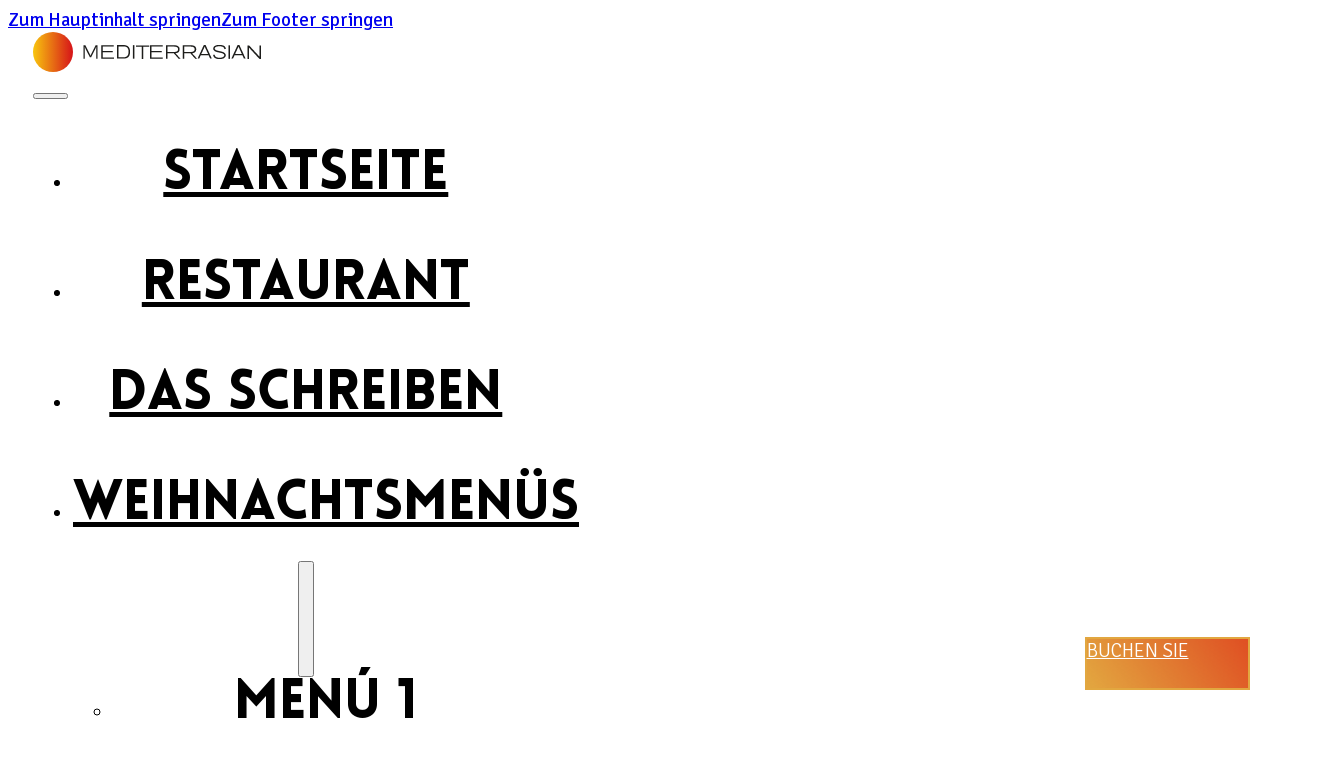

--- FILE ---
content_type: text/html; charset=UTF-8
request_url: https://mediterrasian.es/de/carta/eiscreme-1-kugel/
body_size: 15630
content:
<!DOCTYPE html><html lang="de-DE" prefix="og: https://ogp.me/ns#"><head><script data-no-optimize="1">var litespeed_docref=sessionStorage.getItem("litespeed_docref");litespeed_docref&&(Object.defineProperty(document,"referrer",{get:function(){return litespeed_docref}}),sessionStorage.removeItem("litespeed_docref"));</script> <meta charset="UTF-8"><meta name="viewport" content="width=device-width, initial-scale=1"><title>Eiscreme 1 Kugel. - Mediterrasian Dénia</title><meta name="robots" content="follow, index, max-snippet:-1, max-video-preview:-1, max-image-preview:large"/><link rel="canonical" href="https://mediterrasian.es/de/carta/eiscreme-1-kugel/" /><meta property="og:locale" content="de_DE" /><meta property="og:type" content="article" /><meta property="og:title" content="Eiscreme 1 Kugel. - Mediterrasian Dénia" /><meta property="og:url" content="https://mediterrasian.es/de/carta/eiscreme-1-kugel/" /><meta property="og:site_name" content="Mediterrasian Dénia" /><meta property="article:published_time" content="2023-11-27T10:41:03+00:00" /><meta name="twitter:card" content="summary_large_image" /><meta name="twitter:title" content="Eiscreme 1 Kugel. - Mediterrasian Dénia" /> <script type="application/ld+json" class="rank-math-schema-pro">{"@context":"https://schema.org","@graph":[{"@type":"Place","@id":"https://mediterrasian.es/de/#place/","geo":{"@type":"GeoCoordinates","latitude":"38.84601247579203","longitude":" 0.10795706681105743"},"hasMap":"https://www.google.com/maps/search/?api=1&amp;query=38.84601247579203, 0.10795706681105743","address":{"@type":"PostalAddress","streetAddress":"Pla\u00e7a Benidorm, 18","postalCode":"03700","addressLocality":"D\u00e9nia","addressRegion":"Alicante"}},{"@type":"Organization","@id":"https://mediterrasian.es/de/#organization/","name":"Mediterrasian D\u00e9nia","url":"https://mediterrasian.es","address":{"@type":"PostalAddress","streetAddress":"Pla\u00e7a Benidorm, 18","postalCode":"03700","addressLocality":"D\u00e9nia","addressRegion":"Alicante"},"logo":{"@type":"ImageObject","@id":"https://mediterrasian.es/de/#logo/","url":"https://mediterrasian.es/wp-content/uploads/2024/02/Recurso-1.svg","contentUrl":"https://mediterrasian.es/wp-content/uploads/2024/02/Recurso-1.svg","caption":"Mediterrasian D\u00e9nia","inLanguage":"de","width":"","height":""},"contactPoint":[{"@type":"ContactPoint","telephone":"965 78 50 83","contactType":"customer support"}],"location":{"@id":"https://mediterrasian.es/de/#place/"}},{"@type":"WebSite","@id":"https://mediterrasian.es/de/#website/","url":"https://mediterrasian.es/de/","name":"Mediterrasian D\u00e9nia","publisher":{"@id":"https://mediterrasian.es/de/#organization/"},"inLanguage":"de"},{"@type":"ImageObject","@id":"https://mediterrasian.es/wp-content/uploads/2024/02/Recurso-1.svg","url":"https://mediterrasian.es/wp-content/uploads/2024/02/Recurso-1.svg","width":"200","height":"200","inLanguage":"de"},{"@type":"BreadcrumbList","@id":"https://mediterrasian.es/de/carta/eiscreme-1-kugel/#breadcrumb","itemListElement":[{"@type":"ListItem","position":"1","item":{"@id":"https://mediterrasian.es/de/","name":"Portada"}},{"@type":"ListItem","position":"2","item":{"@id":"https://mediterrasian.es/de/carta/","name":"Carta"}},{"@type":"ListItem","position":"3","item":{"@id":"https://mediterrasian.es/de/carta/eiscreme-1-kugel/","name":"Eiscreme 1 Kugel."}}]},{"@type":"WebPage","@id":"https://mediterrasian.es/de/carta/eiscreme-1-kugel/#webpage","url":"https://mediterrasian.es/de/carta/eiscreme-1-kugel/","name":"Eiscreme 1 Kugel. - Mediterrasian D\u00e9nia","datePublished":"2023-11-27T10:41:03+00:00","dateModified":"2023-11-27T10:41:03+00:00","isPartOf":{"@id":"https://mediterrasian.es/de/#website/"},"primaryImageOfPage":{"@id":"https://mediterrasian.es/wp-content/uploads/2024/02/Recurso-1.svg"},"inLanguage":"de","breadcrumb":{"@id":"https://mediterrasian.es/de/carta/eiscreme-1-kugel/#breadcrumb"}},{"@type":"Person","@id":"https://mediterrasian.es/de/author/avantcem/","name":"admin","url":"https://mediterrasian.es/de/author/avantcem/","image":{"@type":"ImageObject","@id":"https://secure.gravatar.com/avatar/a6f17e400515d9e7220793e4c41b43444a16f9df67448815a2a6e8e777265a23?s=96&amp;d=mm&amp;r=g","url":"https://secure.gravatar.com/avatar/a6f17e400515d9e7220793e4c41b43444a16f9df67448815a2a6e8e777265a23?s=96&amp;d=mm&amp;r=g","caption":"admin","inLanguage":"de"},"sameAs":["https://mediterrasian.es"],"worksFor":{"@id":"https://mediterrasian.es/de/#organization/"}},{"@type":"Article","headline":"Eiscreme 1 Kugel. - Mediterrasian D\u00e9nia","datePublished":"2023-11-27T10:41:03+00:00","dateModified":"2023-11-27T10:41:03+00:00","author":{"@id":"https://mediterrasian.es/de/author/avantcem/","name":"admin"},"publisher":{"@id":"https://mediterrasian.es/de/#organization/"},"name":"Eiscreme 1 Kugel. - Mediterrasian D\u00e9nia","@id":"https://mediterrasian.es/de/carta/eiscreme-1-kugel/#richSnippet","isPartOf":{"@id":"https://mediterrasian.es/de/carta/eiscreme-1-kugel/#webpage"},"image":{"@id":"https://mediterrasian.es/wp-content/uploads/2024/02/Recurso-1.svg"},"inLanguage":"de","mainEntityOfPage":{"@id":"https://mediterrasian.es/de/carta/eiscreme-1-kugel/#webpage"}}]}</script> <link rel="alternate" type="application/rss+xml" title="Mediterrasian Dénia  &raquo; Feed" href="https://mediterrasian.es/de/feed/" /><link rel="alternate" type="application/rss+xml" title="Mediterrasian Dénia  &raquo; Kommentar-Feed" href="https://mediterrasian.es/de/comments/feed/" /><link rel="alternate" title="oEmbed (JSON)" type="application/json+oembed" href="https://mediterrasian.es/de/wp-json/oembed/1.0/embed?url=https%3A%2F%2Fmediterrasian.es%2Fde%2Fcarta%2Feiscreme-1-kugel%2F" /><link rel="alternate" title="oEmbed (XML)" type="text/xml+oembed" href="https://mediterrasian.es/de/wp-json/oembed/1.0/embed?url=https%3A%2F%2Fmediterrasian.es%2Fde%2Fcarta%2Feiscreme-1-kugel%2F&#038;format=xml" /><style id='wp-img-auto-sizes-contain-inline-css'>img:is([sizes=auto i],[sizes^="auto," i]){contain-intrinsic-size:3000px 1500px}
/*# sourceURL=wp-img-auto-sizes-contain-inline-css */</style><style id="litespeed-ccss">ul .wpml-ls-menu-item a{display:flex;align-items:center}.brxe-container{width:80%;max-width:1440px}body{font-family:"signika";font-size:19px}.brxe-list .title{font-family:"signika";text-transform:uppercase}:root .bricks-button[class*="primary"]:not(.outline){background-color:var(--bricks-color-xvhlvb)}:root .bricks-button[class*="primary"]{color:#fff;font-family:"signika";text-transform:uppercase;font-size:19px;border:2px solid var(--bricks-color-xvhlvb)}:where(.brxe-list) a,:where(.brxe-text) a{color:#e2a740;border-bottom:2px solid #fff0}:root{--bricks-color-b77397:#f5f5f5;--bricks-color-787ba7:#e0e0e0;--bricks-color-ee4127:#9e9e9e;--bricks-color-eb9bfc:#616161;--bricks-color-28644b:#424242;--bricks-color-fa6e66:#212121;--bricks-color-bee96c:#ffeb3b;--bricks-color-7aa1a6:#ffc107;--bricks-color-ecf5c4:#ff9800;--bricks-color-df3c86:#ff5722;--bricks-color-853b25:#f44336;--bricks-color-6cd7dd:#9c27b0;--bricks-color-4e2a2b:#2196f3;--bricks-color-a7773b:#03a9f4;--bricks-color-4d42f2:#81D4FA;--bricks-color-ebae32:#4caf50;--bricks-color-f224c4:#8bc34a;--bricks-color-44013a:#cddc39;--bricks-color-xvhlvb:#e2a740;--bricks-color-pqnrcl:rgba(35, 25, 5, 0.56);--bricks-color-kxdtsm:#edc987}#brxe-keehbv .bricks-site-logo{height:40px}@media (max-width:767px){#brxe-keehbv{display:none}}@media (max-width:478px){#brxe-keehbv .bricks-site-logo{height:65px}}#brxe-hanlng .bricks-site-logo{height:40px}#brxe-hanlng{display:none}@media (max-width:767px){#brxe-hanlng{display:flex}}@media (max-width:478px){#brxe-hanlng .bricks-site-logo{height:34px}#brxe-hanlng{padding-top:5%;padding-bottom:6%}}#brxe-oodtob{width:30%;justify-content:center;padding-top:0;padding-right:0;padding-bottom:0}@media (max-width:991px){#brxe-oodtob{width:30%}}@media (max-width:767px){#brxe-oodtob{width:25%}}@media (max-width:478px){#brxe-oodtob{width:35%;padding-left:10px}}#brxe-iolcrh .bricks-mobile-menu-wrapper{width:100%;align-items:center;justify-content:center;text-align:center}#brxe-iolcrh .bricks-mobile-menu-wrapper .brx-submenu-toggle{justify-content:center}#brxe-iolcrh .bricks-mobile-menu-wrapper a{width:auto}#brxe-iolcrh .bricks-mobile-menu-wrapper:before{background-repeat:no-repeat;background-size:cover;background-position:center center;background-color:#f7f7f7;background-image:url(https://mediterrasian.es/wp-content/uploads/2023/11/fondo-menu.png)}#brxe-iolcrh .bricks-mobile-menu>li>a{color:#000;font-size:55px;line-height:110px;font-family:"Lovelo";font-weight:900}#brxe-iolcrh .bricks-mobile-menu>li>.brx-submenu-toggle>*{color:#000;font-size:55px;line-height:110px;font-family:"Lovelo";font-weight:900}#brxe-iolcrh .bricks-mobile-menu-toggle{width:35px!important;color:#000}#brxe-iolcrh .bricks-mobile-menu-toggle .bar-top{width:35px!important}#brxe-iolcrh .bricks-mobile-menu-toggle .bar-center{width:35px!important}#brxe-iolcrh .bricks-mobile-menu-toggle .bar-bottom{width:35px!important}#brxe-iolcrh .bricks-mobile-menu .sub-menu>li>a{font-family:"Lovelo";font-size:55px;color:#000;font-weight:900}@media (max-width:991px){#brxe-iolcrh .bricks-mobile-menu-toggle{color:#000}}@media (max-width:767px){#brxe-iolcrh .bricks-mobile-menu-toggle{color:#000}}@media (max-width:478px){#brxe-iolcrh .bricks-mobile-menu>li>a{font-size:30px;line-height:69px;padding-bottom:0}#brxe-iolcrh .bricks-mobile-menu>li>.brx-submenu-toggle>*{font-size:30px;line-height:69px;padding-bottom:0}#brxe-iolcrh .bricks-mobile-menu-toggle{color:#000}#brxe-iolcrh .bricks-mobile-menu .sub-menu>li>a{font-size:30px}}#brxe-jdncdy{width:40%;align-items:center;justify-content:center}@media (max-width:767px){#brxe-jdncdy{width:50%}}@media (max-width:478px){#brxe-jdncdy{width:30%}}#brxe-lyapnm{height:100%;width:50%;padding-top:auto;padding-right:auto;padding-bottom:auto;padding-left:auto;font-size:21px;font-weight:100;display:none}@media (max-width:991px){#brxe-lyapnm{width:100%}}#brxe-zipmpm .bricks-nav-menu>li>.brx-submenu-toggle>*{font-weight:100;text-transform:uppercase;color:#000}#brxe-zipmpm .bricks-nav-menu .sub-menu .menu-item{background-color:#fff}#brxe-zipmpm .bricks-nav-menu .sub-menu>li>a{color:#000;text-transform:uppercase;font-weight:100}@media (max-width:478px){#brxe-zipmpm .bricks-nav-menu>li>.brx-submenu-toggle>*{font-size:11px}#brxe-zipmpm .bricks-nav-menu .sub-menu>li>a{font-size:12px}}#brxe-oqipqr{width:30%;align-items:flex-end;justify-content:center;padding-top:1%;padding-bottom:1%}@media (max-width:767px){#brxe-oqipqr{width:25%}}@media (max-width:478px){#brxe-oqipqr{width:35%;padding-right:10px}}#brxe-mjkjff{flex-direction:row;align-items:stretch;width:100%;max-width:100%;padding-right:25px;padding-left:25px}@media (max-width:478px){#brxe-mjkjff{padding-right:10px;padding-left:10px}}#brxe-cukoax{background-color:rgb(255 255 255/.85);padding-top:0;padding-bottom:0;min-height:41px}#brxe-fruxmi{width:75%}#brxe-hheszs li.has-link a{padding-top:15px;padding-right:15px;padding-bottom:15px;padding-left:15px;color:#fff;font-size:27px}#brxe-hheszs .repeater-item:nth-child(1).has-link a{color:var(--bricks-color-fa6e66)}#brxe-hheszs .repeater-item:nth-child(2).has-link a{color:#000}#brxe-bfuphk{align-items:center;row-gap:20px}#brxe-kylnak .content{justify-content:center}#brxe-kylnak li{margin-bottom:15px}#brxe-kylnak{color:#000}#brxe-kylnak a{color:#000!important}@media (max-width:991px){#brxe-kylnak{text-align:center}}@media (max-width:767px){#brxe-kylnak{text-align:center}}#brxe-sfkttl .content{justify-content:center}#brxe-sfkttl .description{justify-content:center}#brxe-sfkttl li{margin-bottom:15px}#brxe-sfkttl{color:#000;text-align:center}#brxe-sfkttl a{color:#815a13!important}@media (max-width:991px){#brxe-sfkttl{text-align:center}}#brxe-kvuraw{height:2.6em;width:8.5em;padding-top:auto;padding-right:auto;padding-bottom:auto;padding-left:auto;font-size:19px;font-weight:100;color:#fff;display:flex;position:fixed;bottom:30px;right:30px;order:99;z-index:99;background-image:linear-gradient(235deg,rgb(222 43 23/.71),#e2a740)}@media (max-width:991px){#brxe-kvuraw{width:8.5em}}@media (max-width:478px){#brxe-kvuraw{width:8em}}#brxe-itkkye{align-items:center}#brxe-iciqub{flex-direction:row;row-gap:50px;column-gap:50px;align-items:center}#brxe-qzjpbh{margin-top:30px;margin-bottom:15px;font-size:15px}#brxe-qzjpbh a{font-size:15px;font-size:inherit}#brxe-qzjpbh a{color:#815a13!important}#brxe-pwyjwe{background-color:var(--bricks-color-xvhlvb);padding-top:75px}:root{--wp--preset--aspect-ratio--square:1;--wp--preset--aspect-ratio--4-3:4/3;--wp--preset--aspect-ratio--3-4:3/4;--wp--preset--aspect-ratio--3-2:3/2;--wp--preset--aspect-ratio--2-3:2/3;--wp--preset--aspect-ratio--16-9:16/9;--wp--preset--aspect-ratio--9-16:9/16;--wp--preset--color--black:#000000;--wp--preset--color--cyan-bluish-gray:#abb8c3;--wp--preset--color--white:#ffffff;--wp--preset--color--pale-pink:#f78da7;--wp--preset--color--vivid-red:#cf2e2e;--wp--preset--color--luminous-vivid-orange:#ff6900;--wp--preset--color--luminous-vivid-amber:#fcb900;--wp--preset--color--light-green-cyan:#7bdcb5;--wp--preset--color--vivid-green-cyan:#00d084;--wp--preset--color--pale-cyan-blue:#8ed1fc;--wp--preset--color--vivid-cyan-blue:#0693e3;--wp--preset--color--vivid-purple:#9b51e0;--wp--preset--gradient--vivid-cyan-blue-to-vivid-purple:linear-gradient(135deg,rgb(6,147,227) 0%,rgb(155,81,224) 100%);--wp--preset--gradient--light-green-cyan-to-vivid-green-cyan:linear-gradient(135deg,rgb(122,220,180) 0%,rgb(0,208,130) 100%);--wp--preset--gradient--luminous-vivid-amber-to-luminous-vivid-orange:linear-gradient(135deg,rgb(252,185,0) 0%,rgb(255,105,0) 100%);--wp--preset--gradient--luminous-vivid-orange-to-vivid-red:linear-gradient(135deg,rgb(255,105,0) 0%,rgb(207,46,46) 100%);--wp--preset--gradient--very-light-gray-to-cyan-bluish-gray:linear-gradient(135deg,rgb(238,238,238) 0%,rgb(169,184,195) 100%);--wp--preset--gradient--cool-to-warm-spectrum:linear-gradient(135deg,rgb(74,234,220) 0%,rgb(151,120,209) 20%,rgb(207,42,186) 40%,rgb(238,44,130) 60%,rgb(251,105,98) 80%,rgb(254,248,76) 100%);--wp--preset--gradient--blush-light-purple:linear-gradient(135deg,rgb(255,206,236) 0%,rgb(152,150,240) 100%);--wp--preset--gradient--blush-bordeaux:linear-gradient(135deg,rgb(254,205,165) 0%,rgb(254,45,45) 50%,rgb(107,0,62) 100%);--wp--preset--gradient--luminous-dusk:linear-gradient(135deg,rgb(255,203,112) 0%,rgb(199,81,192) 50%,rgb(65,88,208) 100%);--wp--preset--gradient--pale-ocean:linear-gradient(135deg,rgb(255,245,203) 0%,rgb(182,227,212) 50%,rgb(51,167,181) 100%);--wp--preset--gradient--electric-grass:linear-gradient(135deg,rgb(202,248,128) 0%,rgb(113,206,126) 100%);--wp--preset--gradient--midnight:linear-gradient(135deg,rgb(2,3,129) 0%,rgb(40,116,252) 100%);--wp--preset--font-size--small:13px;--wp--preset--font-size--medium:20px;--wp--preset--font-size--large:36px;--wp--preset--font-size--x-large:42px;--wp--preset--spacing--20:0.44rem;--wp--preset--spacing--30:0.67rem;--wp--preset--spacing--40:1rem;--wp--preset--spacing--50:1.5rem;--wp--preset--spacing--60:2.25rem;--wp--preset--spacing--70:3.38rem;--wp--preset--spacing--80:5.06rem;--wp--preset--shadow--natural:6px 6px 9px rgba(0, 0, 0, 0.2);--wp--preset--shadow--deep:12px 12px 50px rgba(0, 0, 0, 0.4);--wp--preset--shadow--sharp:6px 6px 0px rgba(0, 0, 0, 0.2);--wp--preset--shadow--outlined:6px 6px 0px -3px rgb(255, 255, 255), 6px 6px rgb(0, 0, 0);--wp--preset--shadow--crisp:6px 6px 0px rgb(0, 0, 0)}</style><link rel="preload" data-asynced="1" data-optimized="2" as="style" onload="this.onload=null;this.rel='stylesheet'" href="https://mediterrasian.es/wp-content/litespeed/css/011901514a2da7de70bc0695341e3b10.css?ver=ae764" /><script type="litespeed/javascript">!function(a){"use strict";var b=function(b,c,d){function e(a){return h.body?a():void setTimeout(function(){e(a)})}function f(){i.addEventListener&&i.removeEventListener("load",f),i.media=d||"all"}var g,h=a.document,i=h.createElement("link");if(c)g=c;else{var j=(h.body||h.getElementsByTagName("head")[0]).childNodes;g=j[j.length-1]}var k=h.styleSheets;i.rel="stylesheet",i.href=b,i.media="only x",e(function(){g.parentNode.insertBefore(i,c?g:g.nextSibling)});var l=function(a){for(var b=i.href,c=k.length;c--;)if(k[c].href===b)return a();setTimeout(function(){l(a)})};return i.addEventListener&&i.addEventListener("load",f),i.onloadcssdefined=l,l(f),i};"undefined"!=typeof exports?exports.loadCSS=b:a.loadCSS=b}("undefined"!=typeof global?global:this);!function(a){if(a.loadCSS){var b=loadCSS.relpreload={};if(b.support=function(){try{return a.document.createElement("link").relList.supports("preload")}catch(b){return!1}},b.poly=function(){for(var b=a.document.getElementsByTagName("link"),c=0;c<b.length;c++){var d=b[c];"preload"===d.rel&&"style"===d.getAttribute("as")&&(a.loadCSS(d.href,d,d.getAttribute("media")),d.rel=null)}},!b.support()){b.poly();var c=a.setInterval(b.poly,300);a.addEventListener&&a.addEventListener("load",function(){b.poly(),a.clearInterval(c)}),a.attachEvent&&a.attachEvent("onload",function(){a.clearInterval(c)})}}}(this);</script><link rel="preload" as="image" href="https://mediterrasian.es/wp-content/uploads/2024/02/Recurso-1.svg"><link rel="preload" as="image" href="https://mediterrasian.es/wp-content/uploads/2023/11/MEDITERRASIAN-LOGO-2.svg"><style id='classic-theme-styles-inline-css'>/*! This file is auto-generated */
.wp-block-button__link{color:#fff;background-color:#32373c;border-radius:9999px;box-shadow:none;text-decoration:none;padding:calc(.667em + 2px) calc(1.333em + 2px);font-size:1.125em}.wp-block-file__button{background:#32373c;color:#fff;text-decoration:none}
/*# sourceURL=/wp-includes/css/classic-themes.min.css */</style><style id='bricks-frontend-inline-css'>@font-face{font-family:"Lovelo";font-weight:900;font-display:swap;src:url(https://mediterrasian.es/wp-content/uploads/2026/01/Lovelo-Black.ttf) format("truetype");}
@font-face{font-family:"signika";font-weight:300;font-display:swap;src:url(https://mediterrasian.es/wp-content/uploads/2023/11/Signika-Light.woff) format("woff");}@font-face{font-family:"signika";font-weight:400;font-display:swap;src:url(https://mediterrasian.es/wp-content/uploads/2023/11/Signika-Regular.woff) format("woff");}
@font-face{font-family:"Bebas";font-weight:400;font-display:swap;src:url(https://mediterrasian.es/wp-content/uploads/2023/11/BEBAS.ttf) format("truetype");}
@font-face{font-family:"gangof";font-weight:400;font-display:swap;src:url(https://mediterrasian.es/wp-content/uploads/2023/11/GangofThree.woff) format("woff");}

/*# sourceURL=bricks-frontend-inline-css */</style><link rel='stylesheet' id='bricks-child-css' href='https://mediterrasian.es/wp-content/themes/bricks-child/style.css?ver=1700786427' media='all' /><style id='bricks-frontend-inline-inline-css'>:root {} .brxe-container {width: 80%; max-width: 1440px} .woocommerce main.site-main {width: 80%} #brx-content.wordpress {width: 80%; max-width: 1440px} body {font-family: "signika"; font-size: 19px} h1, h2, h3, h4, h5, h6 {font-weight: 400; font-family: "gangof"} h1 {font-family: "Lovelo"; font-weight: 900} h2 {font-family: "Lovelo"; font-weight: 900} h3 {font-family: "Lovelo"; font-weight: 900} .bricks-type-hero {font-size: 75px} .bricks-type-lead {font-family: "signika"; letter-spacing: 5px}.brxe-list .title {font-family: "signika"; text-transform: uppercase} :root .bricks-button[class*="primary"]:not(.outline) {background-color: var(--bricks-color-xvhlvb)} :root .bricks-button[class*="primary"] {color: #ffffff; font-family: "signika"; text-transform: uppercase; font-size: 19px; border: 2px solid var(--bricks-color-xvhlvb)} :root .bricks-button[class*="primary"]:not(.outline):hover {background-color: rgba(255, 255, 255, 0)} :root .bricks-button[class*="primary"]:hover {color: var(--bricks-color-xvhlvb)} :where(.brxe-accordion .accordion-content-wrapper) a, :where(.brxe-icon-box .content) a, :where(.brxe-list) a, :where(.brxe-post-content):not([data-source="bricks"]) a, :where(.brxe-posts .dynamic p) a, :where(.brxe-shortcode) a, :where(.brxe-tabs .tab-content) a, :where(.brxe-team-members) .description a, :where(.brxe-testimonials) .testimonial-content-wrapper a, :where(.brxe-text) a, :where(a.brxe-text), :where(.brxe-text-basic) a, :where(a.brxe-text-basic), :where(.brxe-post-comments) .comment-content a, .jet-listing-dynamic-link__link {color: #e2a740; border-bottom: 2px solid rgba(255, 0, 0, 0)} :where(.brxe-accordion .accordion-content-wrapper) a:hover, :where(.brxe-icon-box .content) a:hover, :where(.brxe-list) a:hover, :where(.brxe-post-content):not([data-source="bricks"]) a:hover, :where(.brxe-posts .dynamic p) a:hover, :where(.brxe-shortcode) a:hover, :where(.brxe-tabs .tab-content) a:hover, :where(.brxe-team-members) .description a:hover, :where(.brxe-testimonials) .testimonial-content-wrapper a:hover, :where(.brxe-text) a:hover, :where(a.brxe-text):hover, :where(.brxe-text-basic) a:hover, :where(a.brxe-text-basic):hover, :where(.brxe-post-comments) .comment-content a:hover, .jet-listing-dynamic-link__link:hover {color: var(--bricks-color-fa6e66); border-color: var(--bricks-color-xvhlvb); transition: linear 1s}:root {--bricks-color-b77397: #f5f5f5;--bricks-color-787ba7: #e0e0e0;--bricks-color-ee4127: #9e9e9e;--bricks-color-eb9bfc: #616161;--bricks-color-28644b: #424242;--bricks-color-fa6e66: #212121;--bricks-color-bee96c: #ffeb3b;--bricks-color-7aa1a6: #ffc107;--bricks-color-ecf5c4: #ff9800;--bricks-color-df3c86: #ff5722;--bricks-color-853b25: #f44336;--bricks-color-6cd7dd: #9c27b0;--bricks-color-4e2a2b: #2196f3;--bricks-color-a7773b: #03a9f4;--bricks-color-4d42f2: #81D4FA;--bricks-color-ebae32: #4caf50;--bricks-color-f224c4: #8bc34a;--bricks-color-44013a: #cddc39;--bricks-color-xvhlvb: #e2a740;--bricks-color-pqnrcl: rgba(35, 25, 5, 0.56);--bricks-color-kxdtsm: #edc987;}#brxe-keehbv .bricks-site-logo {height: 40px}@media (max-width: 767px) {#brxe-keehbv {display: none}}@media (max-width: 478px) {#brxe-keehbv .bricks-site-logo {height: 65px}}#brxe-hanlng .bricks-site-logo {height: 40px}#brxe-hanlng {display: none}@media (max-width: 767px) {#brxe-hanlng {display: flex}}@media (max-width: 478px) {#brxe-hanlng .bricks-site-logo {height: 34px}#brxe-hanlng {padding-top: 5%; padding-bottom: 6%}}#brxe-oodtob {width: 30%; justify-content: center; padding-top: 0; padding-right: 0; padding-bottom: 0}@media (max-width: 991px) {#brxe-oodtob {width: 30%}}@media (max-width: 767px) {#brxe-oodtob {width: 25%}}@media (max-width: 478px) {#brxe-oodtob {width: 35%; padding-left: 10px}}#brxe-iolcrh .bricks-mobile-menu-wrapper {width: 100%; align-items: center; justify-content: center; text-align: center}#brxe-iolcrh .bricks-mobile-menu-wrapper .brx-submenu-toggle {justify-content: center}#brxe-iolcrh .bricks-mobile-menu-wrapper a {width: auto}#brxe-iolcrh .bricks-mobile-menu-wrapper:before {background-repeat: no-repeat; background-size: cover; background-position: center center; background-color: #f7f7f7; background-image: url(https://mediterrasian.es/wp-content/uploads/2023/11/fondo-menu.png.webp)}#brxe-iolcrh .bricks-mobile-menu > li > a {color: #000000; font-size: 55px; line-height: 110px; font-family: "Lovelo"; font-weight: 900}#brxe-iolcrh .bricks-mobile-menu > li > .brx-submenu-toggle > * {color: #000000; font-size: 55px; line-height: 110px; font-family: "Lovelo"; font-weight: 900}#brxe-iolcrh .bricks-mobile-menu-toggle {width: 35px !important; color: #000000}#brxe-iolcrh .bricks-mobile-menu-toggle .bar-top {width: 35px !important}#brxe-iolcrh .bricks-mobile-menu-toggle .bar-center {width: 35px !important}#brxe-iolcrh .bricks-mobile-menu-toggle .bar-bottom {width: 35px !important}#brxe-iolcrh .bricks-mobile-menu > li > a:hover {color: var(--bricks-color-xvhlvb)}#brxe-iolcrh .bricks-mobile-menu > li > .brx-submenu-toggle > *:hover {color: var(--bricks-color-xvhlvb)}#brxe-iolcrh .bricks-mobile-menu [aria-current="page"] {color: var(--bricks-color-xvhlvb)}#brxe-iolcrh .bricks-mobile-menu [aria-current="page"] + button {color: var(--bricks-color-xvhlvb)}#brxe-iolcrh .bricks-mobile-menu > .current-menu-item > a {color: var(--bricks-color-xvhlvb)}#brxe-iolcrh .bricks-mobile-menu > .current-menu-parent > a {color: var(--bricks-color-xvhlvb)}#brxe-iolcrh .bricks-mobile-menu > .current-menu-item > .brx-submenu-toggle > * {color: var(--bricks-color-xvhlvb)}#brxe-iolcrh .bricks-mobile-menu > .current-menu-parent > .brx-submenu-toggle > * {color: var(--bricks-color-xvhlvb)}#brxe-iolcrh.show-mobile-menu .bricks-mobile-menu-toggle {color: #000000 !important}#brxe-iolcrh .bricks-mobile-menu .sub-menu > li > a {font-family: "Lovelo"; font-size: 55px; color: #000000; font-weight: 900}#brxe-iolcrh .bricks-mobile-menu .sub-menu > li > .brx-submenu-toggle > * {font-family: "Lovelo"; font-size: 55px; color: #000000; font-weight: 900}#brxe-iolcrh .bricks-mobile-menu .sub-menu > .current-menu-item > a {color: var(--bricks-color-xvhlvb)}#brxe-iolcrh .bricks-mobile-menu .sub-menu > .current-menu-item > .brx-submenu-toggle > * {color: var(--bricks-color-xvhlvb)}#brxe-iolcrh .bricks-mobile-menu .sub-menu > li > a:hover {color: var(--bricks-color-xvhlvb)}#brxe-iolcrh .bricks-mobile-menu .sub-menu > li > .brx-submenu-toggle > *:hover {color: var(--bricks-color-xvhlvb)}@media (max-width: 991px) {#brxe-iolcrh .bricks-mobile-menu-toggle {color: #000000}#brxe-iolcrh.show-mobile-menu .bricks-mobile-menu-toggle {color: #000000 !important}}@media (max-width: 767px) {#brxe-iolcrh .bricks-mobile-menu-toggle {color: #000000}#brxe-iolcrh.show-mobile-menu .bricks-mobile-menu-toggle {color: #000000 !important}}@media (max-width: 478px) {#brxe-iolcrh .bricks-mobile-menu > li > a {font-size: 30px; line-height: 69px; padding-bottom: 0}#brxe-iolcrh .bricks-mobile-menu > li > .brx-submenu-toggle > * {font-size: 30px; line-height: 69px; padding-bottom: 0}#brxe-iolcrh .bricks-mobile-menu-toggle {color: #000000}#brxe-iolcrh.show-mobile-menu .bricks-mobile-menu-toggle {color: #000000 !important}#brxe-iolcrh .bricks-mobile-menu .sub-menu > li > a {font-size: 30px}#brxe-iolcrh .bricks-mobile-menu .sub-menu > li > .brx-submenu-toggle > * {font-size: 30px}}#brxe-jdncdy {width: 40%; align-items: center; justify-content: center}@media (max-width: 767px) {#brxe-jdncdy {width: 50%}}@media (max-width: 478px) {#brxe-jdncdy {width: 30%}}#brxe-lyapnm {height: 100%; width: 50%; padding-top: auto; padding-right: auto; padding-bottom: auto; padding-left: auto; font-size: 21px; font-weight: 100; display: none}@media (max-width: 991px) {#brxe-lyapnm {width: 100%}}#brxe-zipmpm .bricks-mobile-menu-wrapper {width: 100%; align-items: center; justify-content: center; text-align: center}#brxe-zipmpm .bricks-mobile-menu-wrapper .brx-submenu-toggle {justify-content: center}#brxe-zipmpm .bricks-mobile-menu-wrapper a {width: auto}#brxe-zipmpm .bricks-mobile-menu-wrapper:before {background-repeat: no-repeat; background-size: cover; background-position: center center; background-color: #f7f7f7; background-image: url(https://mediterrasian.es/wp-content/uploads/2023/11/fondo-menu.png.webp)}#brxe-zipmpm .bricks-mobile-menu > li > a {color: #000000; font-size: 55px; line-height: 110px; font-family: "Lovelo"; font-weight: 900}#brxe-zipmpm .bricks-mobile-menu > li > .brx-submenu-toggle > * {color: #000000; font-size: 55px; line-height: 110px; font-family: "Lovelo"; font-weight: 900}#brxe-zipmpm .bricks-mobile-menu-toggle {width: 35px !important; color: #000000}#brxe-zipmpm .bricks-mobile-menu-toggle .bar-top {width: 35px !important}#brxe-zipmpm .bricks-mobile-menu-toggle .bar-center {width: 35px !important}#brxe-zipmpm .bricks-mobile-menu-toggle .bar-bottom {width: 35px !important}#brxe-zipmpm .bricks-mobile-menu > li > a:hover {color: var(--bricks-color-xvhlvb)}#brxe-zipmpm .bricks-mobile-menu > li > .brx-submenu-toggle > *:hover {color: var(--bricks-color-xvhlvb)}#brxe-zipmpm .bricks-mobile-menu [aria-current="page"] {color: var(--bricks-color-xvhlvb)}#brxe-zipmpm .bricks-mobile-menu [aria-current="page"] + button {color: var(--bricks-color-xvhlvb)}#brxe-zipmpm .bricks-mobile-menu > .current-menu-item > a {color: var(--bricks-color-xvhlvb)}#brxe-zipmpm .bricks-mobile-menu > .current-menu-parent > a {color: var(--bricks-color-xvhlvb)}#brxe-zipmpm .bricks-mobile-menu > .current-menu-item > .brx-submenu-toggle > * {color: var(--bricks-color-xvhlvb)}#brxe-zipmpm .bricks-mobile-menu > .current-menu-parent > .brx-submenu-toggle > * {color: var(--bricks-color-xvhlvb)}#brxe-zipmpm.show-mobile-menu .bricks-mobile-menu-toggle {color: #000000 !important}#brxe-zipmpm .bricks-nav-menu > li > a {font-weight: 100; text-transform: uppercase; color: #000000}#brxe-zipmpm .bricks-nav-menu > li > .brx-submenu-toggle > * {font-weight: 100; text-transform: uppercase; color: #000000}#brxe-zipmpm .bricks-nav-menu .sub-menu .menu-item {background-color: #ffffff}#brxe-zipmpm .bricks-nav-menu .sub-menu > li > a {color: #000000; text-transform: uppercase; font-weight: 100}#brxe-zipmpm .bricks-nav-menu .sub-menu > li > .brx-submenu-toggle > * {color: #000000; text-transform: uppercase; font-weight: 100}#brxe-zipmpm .bricks-nav-menu .sub-menu .menu-item:hover {background-color: var(--bricks-color-xvhlvb)}#brxe-zipmpm .bricks-nav-menu .sub-menu > li:hover > a {color: var(--bricks-color-b77397)}#brxe-zipmpm .bricks-nav-menu .sub-menu > li:hover > .brx-submenu-toggle > * {color: var(--bricks-color-b77397)}@media (max-width: 991px) {#brxe-zipmpm .bricks-mobile-menu-toggle {color: #000000}#brxe-zipmpm.show-mobile-menu .bricks-mobile-menu-toggle {color: #000000 !important}}@media (max-width: 767px) {#brxe-zipmpm .bricks-mobile-menu-toggle {color: #000000}#brxe-zipmpm.show-mobile-menu .bricks-mobile-menu-toggle {color: #000000 !important}}@media (max-width: 478px) {#brxe-zipmpm .bricks-mobile-menu > li > a {font-size: 30px; line-height: 69px; padding-bottom: 0}#brxe-zipmpm .bricks-mobile-menu > li > .brx-submenu-toggle > * {font-size: 30px; line-height: 69px; padding-bottom: 0}#brxe-zipmpm .bricks-mobile-menu-toggle {color: #000000}#brxe-zipmpm.show-mobile-menu .bricks-mobile-menu-toggle {color: #000000 !important}#brxe-zipmpm .bricks-nav-menu > li > a {font-size: 11px}#brxe-zipmpm .bricks-nav-menu > li > .brx-submenu-toggle > * {font-size: 11px}#brxe-zipmpm .bricks-nav-menu .sub-menu > li > a {font-size: 12px}#brxe-zipmpm .bricks-nav-menu .sub-menu > li > .brx-submenu-toggle > * {font-size: 12px}}#brxe-oqipqr {width: 30%; align-items: flex-end; justify-content: center; padding-top: 1%; padding-bottom: 1%}@media (max-width: 767px) {#brxe-oqipqr {width: 25%}}@media (max-width: 478px) {#brxe-oqipqr {width: 35%; padding-right: 10px}}#brxe-mjkjff {flex-direction: row; align-items: stretch; width: 100%; max-width: 100%; padding-right: 25px; padding-left: 25px}@media (max-width: 478px) {#brxe-mjkjff {padding-right: 10px; padding-left: 10px}}#brxe-cukoax {background-color: rgba(255, 255, 255, 0.85); padding-top: 0; padding-bottom: 0; min-height: 41px}#brxe-fruxmi {width: 75%}#brxe-hheszs li.has-link a, #brxe-hheszs li.no-link {padding-top: 15px; padding-right: 15px; padding-bottom: 15px; padding-left: 15px; color: #ffffff; font-size: 27px}#brxe-hheszs .repeater-item:nth-child(1).has-link a {color: var(--bricks-color-fa6e66)}#brxe-hheszs .repeater-item:nth-child(1).no-link {color: var(--bricks-color-fa6e66)}#brxe-hheszs .repeater-item:nth-child(1).has-link a:hover {color: var(--bricks-color-pqnrcl)}#brxe-hheszs .repeater-item:nth-child(1).no-link:hover {color: var(--bricks-color-pqnrcl)}#brxe-hheszs .repeater-item:nth-child(2).has-link a {color: #000000}#brxe-hheszs .repeater-item:nth-child(2).no-link {color: #000000}#brxe-hheszs .repeater-item:nth-child(2).has-link a:hover {color: var(--bricks-color-pqnrcl)}#brxe-hheszs .repeater-item:nth-child(2).no-link:hover {color: var(--bricks-color-pqnrcl)}#brxe-bfuphk {align-items: center; row-gap: 20px}#brxe-kylnak .separator {display: none}#brxe-kylnak .content {justify-content: center}#brxe-kylnak .description {justify-content: center}#brxe-kylnak li {margin-bottom: 15px}#brxe-kylnak {color: #000000}#brxe-kylnak a:hover {color: #815a13!important;}#brxe-kylnak a{color: #000!important;}@media (max-width: 991px) {#brxe-kylnak {text-align: center}}@media (max-width: 767px) {#brxe-kylnak {text-align: center}}#brxe-sfkttl .separator {display: none}#brxe-sfkttl .content {justify-content: center}#brxe-sfkttl .description {justify-content: center}#brxe-sfkttl li {margin-bottom: 15px}#brxe-sfkttl {color: #000000; text-align: center}#brxe-sfkttl a {color: #815a13!important;}#brxe-sfkttl a:hover{color: #000!important;}@media (max-width: 991px) {#brxe-sfkttl {text-align: center}}#brxe-kvuraw {height: 2.6em; width: 8.5em; padding-top: auto; padding-right: auto; padding-bottom: auto; padding-left: auto; font-size: 19px; font-weight: 100; color: #ffffff; display: flex; position: fixed; bottom: 30px; right: 30px; order: 99; z-index: 99; background-image: linear-gradient(235deg, rgba(222, 43, 23, 0.71), #e2a740)}#brxe-kvuraw:hover {background-color: #db2b18; color: #ffffff}@media (max-width: 991px) {#brxe-kvuraw {width: 8.5em}}@media (max-width: 478px) {#brxe-kvuraw {width: 8em}}#brxe-itkkye {align-items: center}#brxe-iciqub {flex-direction: row; row-gap: 50px; column-gap: 50px; align-items: center}#brxe-qzjpbh {margin-top: 30px; margin-bottom: 15px; font-size: 15px}#brxe-qzjpbh a {font-size: 15px; font-size: inherit}#brxe-qzjpbh a {color: #815a13!important;}#brxe-qzjpbh a:hover{color: #000!important;}#brxe-pwyjwe {background-color: var(--bricks-color-xvhlvb); padding-top: 75px}#brx-header.brx-sticky.scrolling > .brxe-section,#brx-header.brx-sticky.scrolling > .brxe-container,#brx-header.brx-sticky.scrolling > .brxe-block,#brx-header.brx-sticky.scrolling > .brxe-div {background-color: rgba(255, 255, 255, 0.85)}
/*# sourceURL=bricks-frontend-inline-inline-css */</style> <script id="wpml-cookie-js-extra" type="litespeed/javascript">var wpml_cookies={"wp-wpml_current_language":{"value":"de","expires":1,"path":"/"}};var wpml_cookies={"wp-wpml_current_language":{"value":"de","expires":1,"path":"/"}}</script> <link rel="https://api.w.org/" href="https://mediterrasian.es/de/wp-json/" /><link rel="alternate" title="JSON" type="application/json" href="https://mediterrasian.es/de/wp-json/wp/v2/carta/485" /><link rel="EditURI" type="application/rsd+xml" title="RSD" href="https://mediterrasian.es/xmlrpc.php?rsd" /><link rel='shortlink' href='https://mediterrasian.es/de/?p=485' /><meta name="generator" content="WPML ver:4.8.6 stt:1,4,3,2;" /> <script type="litespeed/javascript">document.addEventListener("DOMContentLiteSpeedLoaded",function(){var linksConError=document.querySelectorAll('a[role="menuitem"]');linksConError.forEach(function(link){link.removeAttribute('role')})})</script> <link rel="icon" href="https://mediterrasian.es/wp-content/uploads/2023/11/cropped-Recurso-1favicon-32x32.png" sizes="32x32" /><link rel="icon" href="https://mediterrasian.es/wp-content/uploads/2023/11/cropped-Recurso-1favicon-192x192.png" sizes="192x192" /><link rel="apple-touch-icon" href="https://mediterrasian.es/wp-content/uploads/2023/11/cropped-Recurso-1favicon-180x180.png" /><meta name="msapplication-TileImage" content="https://mediterrasian.es/wp-content/uploads/2023/11/cropped-Recurso-1favicon-270x270.png" /><meta property="og:url" content="https://mediterrasian.es/de/carta/eiscreme-1-kugel/" /><meta property="og:site_name" content="Mediterrasian Dénia " /><meta property="og:title" content="Eiscreme 1 Kugel." /><meta property="og:type" content="website" /><style id='global-styles-inline-css'>:root{--wp--preset--aspect-ratio--square: 1;--wp--preset--aspect-ratio--4-3: 4/3;--wp--preset--aspect-ratio--3-4: 3/4;--wp--preset--aspect-ratio--3-2: 3/2;--wp--preset--aspect-ratio--2-3: 2/3;--wp--preset--aspect-ratio--16-9: 16/9;--wp--preset--aspect-ratio--9-16: 9/16;--wp--preset--color--black: #000000;--wp--preset--color--cyan-bluish-gray: #abb8c3;--wp--preset--color--white: #ffffff;--wp--preset--color--pale-pink: #f78da7;--wp--preset--color--vivid-red: #cf2e2e;--wp--preset--color--luminous-vivid-orange: #ff6900;--wp--preset--color--luminous-vivid-amber: #fcb900;--wp--preset--color--light-green-cyan: #7bdcb5;--wp--preset--color--vivid-green-cyan: #00d084;--wp--preset--color--pale-cyan-blue: #8ed1fc;--wp--preset--color--vivid-cyan-blue: #0693e3;--wp--preset--color--vivid-purple: #9b51e0;--wp--preset--gradient--vivid-cyan-blue-to-vivid-purple: linear-gradient(135deg,rgb(6,147,227) 0%,rgb(155,81,224) 100%);--wp--preset--gradient--light-green-cyan-to-vivid-green-cyan: linear-gradient(135deg,rgb(122,220,180) 0%,rgb(0,208,130) 100%);--wp--preset--gradient--luminous-vivid-amber-to-luminous-vivid-orange: linear-gradient(135deg,rgb(252,185,0) 0%,rgb(255,105,0) 100%);--wp--preset--gradient--luminous-vivid-orange-to-vivid-red: linear-gradient(135deg,rgb(255,105,0) 0%,rgb(207,46,46) 100%);--wp--preset--gradient--very-light-gray-to-cyan-bluish-gray: linear-gradient(135deg,rgb(238,238,238) 0%,rgb(169,184,195) 100%);--wp--preset--gradient--cool-to-warm-spectrum: linear-gradient(135deg,rgb(74,234,220) 0%,rgb(151,120,209) 20%,rgb(207,42,186) 40%,rgb(238,44,130) 60%,rgb(251,105,98) 80%,rgb(254,248,76) 100%);--wp--preset--gradient--blush-light-purple: linear-gradient(135deg,rgb(255,206,236) 0%,rgb(152,150,240) 100%);--wp--preset--gradient--blush-bordeaux: linear-gradient(135deg,rgb(254,205,165) 0%,rgb(254,45,45) 50%,rgb(107,0,62) 100%);--wp--preset--gradient--luminous-dusk: linear-gradient(135deg,rgb(255,203,112) 0%,rgb(199,81,192) 50%,rgb(65,88,208) 100%);--wp--preset--gradient--pale-ocean: linear-gradient(135deg,rgb(255,245,203) 0%,rgb(182,227,212) 50%,rgb(51,167,181) 100%);--wp--preset--gradient--electric-grass: linear-gradient(135deg,rgb(202,248,128) 0%,rgb(113,206,126) 100%);--wp--preset--gradient--midnight: linear-gradient(135deg,rgb(2,3,129) 0%,rgb(40,116,252) 100%);--wp--preset--font-size--small: 13px;--wp--preset--font-size--medium: 20px;--wp--preset--font-size--large: 36px;--wp--preset--font-size--x-large: 42px;--wp--preset--spacing--20: 0.44rem;--wp--preset--spacing--30: 0.67rem;--wp--preset--spacing--40: 1rem;--wp--preset--spacing--50: 1.5rem;--wp--preset--spacing--60: 2.25rem;--wp--preset--spacing--70: 3.38rem;--wp--preset--spacing--80: 5.06rem;--wp--preset--shadow--natural: 6px 6px 9px rgba(0, 0, 0, 0.2);--wp--preset--shadow--deep: 12px 12px 50px rgba(0, 0, 0, 0.4);--wp--preset--shadow--sharp: 6px 6px 0px rgba(0, 0, 0, 0.2);--wp--preset--shadow--outlined: 6px 6px 0px -3px rgb(255, 255, 255), 6px 6px rgb(0, 0, 0);--wp--preset--shadow--crisp: 6px 6px 0px rgb(0, 0, 0);}:where(.is-layout-flex){gap: 0.5em;}:where(.is-layout-grid){gap: 0.5em;}body .is-layout-flex{display: flex;}.is-layout-flex{flex-wrap: wrap;align-items: center;}.is-layout-flex > :is(*, div){margin: 0;}body .is-layout-grid{display: grid;}.is-layout-grid > :is(*, div){margin: 0;}:where(.wp-block-columns.is-layout-flex){gap: 2em;}:where(.wp-block-columns.is-layout-grid){gap: 2em;}:where(.wp-block-post-template.is-layout-flex){gap: 1.25em;}:where(.wp-block-post-template.is-layout-grid){gap: 1.25em;}.has-black-color{color: var(--wp--preset--color--black) !important;}.has-cyan-bluish-gray-color{color: var(--wp--preset--color--cyan-bluish-gray) !important;}.has-white-color{color: var(--wp--preset--color--white) !important;}.has-pale-pink-color{color: var(--wp--preset--color--pale-pink) !important;}.has-vivid-red-color{color: var(--wp--preset--color--vivid-red) !important;}.has-luminous-vivid-orange-color{color: var(--wp--preset--color--luminous-vivid-orange) !important;}.has-luminous-vivid-amber-color{color: var(--wp--preset--color--luminous-vivid-amber) !important;}.has-light-green-cyan-color{color: var(--wp--preset--color--light-green-cyan) !important;}.has-vivid-green-cyan-color{color: var(--wp--preset--color--vivid-green-cyan) !important;}.has-pale-cyan-blue-color{color: var(--wp--preset--color--pale-cyan-blue) !important;}.has-vivid-cyan-blue-color{color: var(--wp--preset--color--vivid-cyan-blue) !important;}.has-vivid-purple-color{color: var(--wp--preset--color--vivid-purple) !important;}.has-black-background-color{background-color: var(--wp--preset--color--black) !important;}.has-cyan-bluish-gray-background-color{background-color: var(--wp--preset--color--cyan-bluish-gray) !important;}.has-white-background-color{background-color: var(--wp--preset--color--white) !important;}.has-pale-pink-background-color{background-color: var(--wp--preset--color--pale-pink) !important;}.has-vivid-red-background-color{background-color: var(--wp--preset--color--vivid-red) !important;}.has-luminous-vivid-orange-background-color{background-color: var(--wp--preset--color--luminous-vivid-orange) !important;}.has-luminous-vivid-amber-background-color{background-color: var(--wp--preset--color--luminous-vivid-amber) !important;}.has-light-green-cyan-background-color{background-color: var(--wp--preset--color--light-green-cyan) !important;}.has-vivid-green-cyan-background-color{background-color: var(--wp--preset--color--vivid-green-cyan) !important;}.has-pale-cyan-blue-background-color{background-color: var(--wp--preset--color--pale-cyan-blue) !important;}.has-vivid-cyan-blue-background-color{background-color: var(--wp--preset--color--vivid-cyan-blue) !important;}.has-vivid-purple-background-color{background-color: var(--wp--preset--color--vivid-purple) !important;}.has-black-border-color{border-color: var(--wp--preset--color--black) !important;}.has-cyan-bluish-gray-border-color{border-color: var(--wp--preset--color--cyan-bluish-gray) !important;}.has-white-border-color{border-color: var(--wp--preset--color--white) !important;}.has-pale-pink-border-color{border-color: var(--wp--preset--color--pale-pink) !important;}.has-vivid-red-border-color{border-color: var(--wp--preset--color--vivid-red) !important;}.has-luminous-vivid-orange-border-color{border-color: var(--wp--preset--color--luminous-vivid-orange) !important;}.has-luminous-vivid-amber-border-color{border-color: var(--wp--preset--color--luminous-vivid-amber) !important;}.has-light-green-cyan-border-color{border-color: var(--wp--preset--color--light-green-cyan) !important;}.has-vivid-green-cyan-border-color{border-color: var(--wp--preset--color--vivid-green-cyan) !important;}.has-pale-cyan-blue-border-color{border-color: var(--wp--preset--color--pale-cyan-blue) !important;}.has-vivid-cyan-blue-border-color{border-color: var(--wp--preset--color--vivid-cyan-blue) !important;}.has-vivid-purple-border-color{border-color: var(--wp--preset--color--vivid-purple) !important;}.has-vivid-cyan-blue-to-vivid-purple-gradient-background{background: var(--wp--preset--gradient--vivid-cyan-blue-to-vivid-purple) !important;}.has-light-green-cyan-to-vivid-green-cyan-gradient-background{background: var(--wp--preset--gradient--light-green-cyan-to-vivid-green-cyan) !important;}.has-luminous-vivid-amber-to-luminous-vivid-orange-gradient-background{background: var(--wp--preset--gradient--luminous-vivid-amber-to-luminous-vivid-orange) !important;}.has-luminous-vivid-orange-to-vivid-red-gradient-background{background: var(--wp--preset--gradient--luminous-vivid-orange-to-vivid-red) !important;}.has-very-light-gray-to-cyan-bluish-gray-gradient-background{background: var(--wp--preset--gradient--very-light-gray-to-cyan-bluish-gray) !important;}.has-cool-to-warm-spectrum-gradient-background{background: var(--wp--preset--gradient--cool-to-warm-spectrum) !important;}.has-blush-light-purple-gradient-background{background: var(--wp--preset--gradient--blush-light-purple) !important;}.has-blush-bordeaux-gradient-background{background: var(--wp--preset--gradient--blush-bordeaux) !important;}.has-luminous-dusk-gradient-background{background: var(--wp--preset--gradient--luminous-dusk) !important;}.has-pale-ocean-gradient-background{background: var(--wp--preset--gradient--pale-ocean) !important;}.has-electric-grass-gradient-background{background: var(--wp--preset--gradient--electric-grass) !important;}.has-midnight-gradient-background{background: var(--wp--preset--gradient--midnight) !important;}.has-small-font-size{font-size: var(--wp--preset--font-size--small) !important;}.has-medium-font-size{font-size: var(--wp--preset--font-size--medium) !important;}.has-large-font-size{font-size: var(--wp--preset--font-size--large) !important;}.has-x-large-font-size{font-size: var(--wp--preset--font-size--x-large) !important;}
/*# sourceURL=global-styles-inline-css */</style></head><body class="wp-singular carta-template-default single single-carta postid-485 wp-theme-bricks wp-child-theme-bricks-child brx-body bricks-is-frontend wp-embed-responsive">		<a class="skip-link" href="#brx-content">Zum Hauptinhalt springen</a><a class="skip-link" href="#brx-footer">Zum Footer springen</a><header id="brx-header" class="brx-sticky on-scroll"><section id="brxe-cukoax" class="brxe-section"><div id="brxe-mjkjff" class="brxe-container"><div id="brxe-oodtob" class="brxe-block"><a id="brxe-keehbv" class="brxe-logo" href="https://mediterrasian.es/de/"><img height="40" src="https://mediterrasian.es/wp-content/uploads/2024/02/Recurso-1.svg" class="bricks-site-logo css-filter" alt="Mediterraner Dénia" data-bricks-logo="https://mediterrasian.es/wp-content/uploads/2024/02/Recurso-1.svg" data-bricks-logo-inverse="https://mediterrasian.es/wp-content/uploads/2024/02/Recurso-1.svg" loading="eager" decoding="sync" fetchpriority="high"/></a><a id="brxe-hanlng" class="brxe-logo" href="https://mediterrasian.es/de/"><img data-lazyloaded="1" src="[data-uri]" height="40" data-src="https://mediterrasian.es/wp-content/uploads/2024/02/Recurso-1-3.svg" class="bricks-site-logo css-filter" alt="Mediterraner Dénia  " data-bricks-logo="https://mediterrasian.es/wp-content/uploads/2024/02/Recurso-1-3.svg" data-bricks-logo-inverse="https://mediterrasian.es/wp-content/uploads/2024/02/Recurso-1.svg" loading="eager" decoding="async" /></a></div><div id="brxe-jdncdy" class="brxe-block"><div id="brxe-iolcrh" data-script-id="iolcrh" class="brxe-nav-menu">			<button class="bricks-mobile-menu-toggle always" aria-haspopup="true" aria-label="Mobiles Menü öffnen" aria-expanded="false">
<span class="bar-top"></span>
<span class="bar-center"></span>
<span class="bar-bottom"></span>
</button><nav class="bricks-mobile-menu-wrapper left fade-in"><ul id="menu-menu-principal-aleman" class="bricks-mobile-menu"><li id="menu-item-1007" class="menu-item menu-item-type-post_type menu-item-object-page menu-item-home menu-item-1007 bricks-menu-item"><a href="https://mediterrasian.es/de/">Startseite</a></li><li id="menu-item-1008" class="menu-item menu-item-type-post_type menu-item-object-page menu-item-1008 bricks-menu-item"><a href="https://mediterrasian.es/de/restaurant/">Restaurant</a></li><li id="menu-item-1009" class="menu-item menu-item-type-post_type menu-item-object-page menu-item-1009 bricks-menu-item"><a href="https://mediterrasian.es/de/das-schreiben/">Das Schreiben</a></li><li id="menu-item-1010" class="menu-item menu-item-type-custom menu-item-object-custom menu-item-has-children menu-item-1010 bricks-menu-item"><div class="brx-submenu-toggle icon-right"><a href="#" data-brx-anchor="true">Weihnachtsmenüs</a><button aria-expanded="false" aria-label="Weihnachtsmenüs Untermenü"><svg xmlns="http://www.w3.org/2000/svg" viewBox="0 0 12 12" fill="none" class="menu-item-icon"><path d="M1.50002 4L6.00002 8L10.5 4" stroke-width="1.5" stroke="currentcolor"></path></svg></button></div><ul class="sub-menu"><li id="menu-item-1011" class="menu-item menu-item-type-custom menu-item-object-custom menu-item-1011 bricks-menu-item"><a href="https://mediterrasian.es/wp-content/uploads/2024/12/PROPUESTA-1.pdf">Menú 1</a></li><li id="menu-item-1012" class="menu-item menu-item-type-custom menu-item-object-custom menu-item-1012 bricks-menu-item"><a href="https://mediterrasian.es/wp-content/uploads/2024/12/PROPUESTA-2.pdf">Menú 2</a></li><li id="menu-item-1013" class="menu-item menu-item-type-custom menu-item-object-custom menu-item-1013 bricks-menu-item"><a href="https://mediterrasian.es/wp-content/uploads/2024/12/PROPUESTA-3.pdf">Menú 3</a></li></ul></li><li id="menu-item-1014" class="menu-item menu-item-type-post_type menu-item-object-page menu-item-1014 bricks-menu-item"><a href="https://mediterrasian.es/de/kontakt/">Kontakt</a></li></ul></nav><div class="bricks-mobile-menu-overlay"></div></div></div><div id="brxe-oqipqr" class="brxe-block"><a id="brxe-lyapnm" class="brxe-button bricks-button bricks-background-primary" href="https://mediterrasian.es/de/kontakt/">Buchen Sie</a><div id="brxe-zipmpm" data-script-id="zipmpm" class="brxe-nav-menu"><nav class="bricks-nav-menu-wrapper never"><ul id="menu-menu-ingles-aleman" class="bricks-nav-menu"><li id="menu-item-wpml-ls-84-de" class="menu-item wpml-ls-slot-84 wpml-ls-item wpml-ls-item-de wpml-ls-current-language wpml-ls-menu-item wpml-ls-last-item menu-item-type-wpml_ls_menu_item menu-item-object-wpml_ls_menu_item menu-item-has-children menu-item-wpml-ls-84-de bricks-menu-item"><div class="brx-submenu-toggle icon-right"><a href="https://mediterrasian.es/de/carta/eiscreme-1-kugel/" role="menuitem"><span class="wpml-ls-display">Deutsch</span></a><button aria-expanded="false" aria-label="
&lt;span class=&quot;wpml-ls-display&quot;&gt;Deutsch&lt;/span&gt; Untermenü"><svg xmlns="http://www.w3.org/2000/svg" viewBox="0 0 12 12" fill="none" class="menu-item-icon"><path d="M1.50002 4L6.00002 8L10.5 4" stroke-width="1.5" stroke="currentcolor"></path></svg></button></div><ul class="sub-menu"><li id="menu-item-wpml-ls-84-en" class="menu-item wpml-ls-slot-84 wpml-ls-item wpml-ls-item-en wpml-ls-menu-item wpml-ls-first-item menu-item-type-wpml_ls_menu_item menu-item-object-wpml_ls_menu_item menu-item-wpml-ls-84-en bricks-menu-item"><a title="Zu Englisch wechseln" href="https://mediterrasian.es/en/carta/ice-cream-1-ball/" aria-label="Zu Englisch wechseln" role="menuitem"><span class="wpml-ls-display">Englisch</span></a></li><li id="menu-item-wpml-ls-84-es" class="menu-item wpml-ls-slot-84 wpml-ls-item wpml-ls-item-es wpml-ls-menu-item menu-item-type-wpml_ls_menu_item menu-item-object-wpml_ls_menu_item menu-item-wpml-ls-84-es bricks-menu-item"><a title="Zu Spanisch wechseln" href="https://mediterrasian.es/carta/helado-1-bola/" aria-label="Zu Spanisch wechseln" role="menuitem"><span class="wpml-ls-display">Spanisch</span></a></li><li id="menu-item-wpml-ls-84-fr" class="menu-item wpml-ls-slot-84 wpml-ls-item wpml-ls-item-fr wpml-ls-menu-item menu-item-type-wpml_ls_menu_item menu-item-object-wpml_ls_menu_item menu-item-wpml-ls-84-fr bricks-menu-item"><a title="Zu Französisch wechseln" href="https://mediterrasian.es/fr/carta/creme-glacee-1-boule/" aria-label="Zu Französisch wechseln" role="menuitem"><span class="wpml-ls-display">Französisch</span></a></li></ul></li></ul></nav></div></div></div></section></header><main id="brx-content" class="brxe-container layout-default"></main><footer id="brx-footer"><section id="brxe-pwyjwe" class="brxe-section"><div id="brxe-iciqub" class="brxe-container"><div id="brxe-bfuphk" class="brxe-block"><a id="brxe-fruxmi" class="brxe-logo" href="https://mediterrasian.es/de/"><img src="https://mediterrasian.es/wp-content/uploads/2023/11/MEDITERRASIAN-LOGO-2.svg" class="bricks-site-logo css-filter" alt="Mediterraner Dénia" data-bricks-logo="https://mediterrasian.es/wp-content/uploads/2023/11/MEDITERRASIAN-LOGO-2.svg" loading="eager" decoding="sync" fetchpriority="high"/></a><ul id="brxe-hheszs" class="brxe-social-icons"><li class="repeater-item has-link"><a href="https://www.facebook.com/mediterrasiandenia/?locale=es_LA" rel="facebook" target="_blank" title="facebook" aria-label="facebook"><i class="fab fa-facebook-square icon"></i></a></li><li class="repeater-item has-link"><a href="https://www.instagram.com/mediterrasiandenia/?hl=es" rel="instagram" target="_blank" title="instagram" aria-label="instagram"><i class="fab fa-instagram icon"></i></a></li></ul></div><div id="brxe-wkewdr" class="brxe-block"><ul id="brxe-kylnak" class="brxe-list"><li ><div class="content"><a href="https://mediterrasian.es/de/das-schreiben/"><span class="title">Das Schreiben</span></a></div></li><li ><div class="content"><a href="https://mediterrasian.es/de/restaurant/"><span class="title">Das Restaurant</span></a></div></li><li ><div class="content"><a href="https://mediterrasian.es/de/kontakt/"><span class="title">Kontakt</span></a></div></li><li ><div class="content"><a href="https://mediterrasian.es/de/datenschutzbestimmungen/"><span class="title">Datenschutzbestimmungen</span></a></div></li></ul></div><div id="brxe-itkkye" class="brxe-block"><ul id="brxe-sfkttl" class="brxe-list"><li ><div class="content"><a href="tel:965 78 50 83"><span class="title">Telefon: 965 78 50 83</span></a></div></li><li ><div class="content"><span class="title">Zeitplan:</span></div><div class="description"><br><br> Montag bis Sonntag 12:30 - 15:30, 20:00 - 23:00</div></li><li ><div class="content"><a href="https://maps.app.goo.gl/ARfHUytvk3761vPs8"><span class="title"><br> Adresse: Plaça Benidorm, 18 Dénia</span></a></div></li></ul><a id="brxe-kvuraw" class="brxe-button bricks-button bricks-background-primary" href="https://mediterrasian.es/de/kontakt/">Buchen Sie</a></div></div><div id="brxe-qzjpbh" class="brxe-text"><p>Mediterrasian © 2026 | Designed by <a href="https://avantcem.com/">Avant CEM</a> &amp; <a href="http://dcipconsulting.com/">DCIP </a></p></div></section></footer><script type="speculationrules">{"prefetch":[{"source":"document","where":{"and":[{"href_matches":"/de/*"},{"not":{"href_matches":["/wp-*.php","/wp-admin/*","/wp-content/uploads/*","/wp-content/*","/wp-content/plugins/*","/wp-content/themes/bricks-child/*","/wp-content/themes/bricks/*","/de/*\\?(.+)"]}},{"not":{"selector_matches":"a[rel~=\"nofollow\"]"}},{"not":{"selector_matches":".no-prefetch, .no-prefetch a"}}]},"eagerness":"conservative"}]}</script> <script id="bricks-scripts-js-extra" type="litespeed/javascript">var bricksData={"debug":"","locale":"de_DE","ajaxUrl":"https://mediterrasian.es/wp-admin/admin-ajax.php","restApiUrl":"https://mediterrasian.es/de/wp-json/bricks/v1/","nonce":"4537ee9e00","formNonce":"07de5714b5","wpRestNonce":"e27a1e9fbe","postId":"485","recaptchaIds":[],"animatedTypingInstances":[],"videoInstances":[],"splideInstances":[],"tocbotInstances":[],"swiperInstances":[],"queryLoopInstances":[],"interactions":[],"filterInstances":[],"isotopeInstances":[],"activeFiltersCountInstances":[],"googleMapInstances":[],"facebookAppId":"","headerPosition":"top","offsetLazyLoad":"300","baseUrl":"https://mediterrasian.es/de/carta/eiscreme-1-kugel/","useQueryFilter":"","pageFilters":[],"language":"de","wpmlUrlFormat":"1","multilangPlugin":"wpml","i18n":{"remove":"Entfernen","openAccordion":"Akkordeon \u00f6ffnen","openMobileMenu":"Mobiles Men\u00fc \u00f6ffnen","closeMobileMenu":"Mobiles Men\u00fc schlie\u00dfen","showPassword":"Passwort anzeigen","hidePassword":"Passwort verbergen","prevSlide":"Vorherige Folie","nextSlide":"N\u00e4chste Folie","firstSlide":"Zur ersten Folie","lastSlide":"Zur letzten Folie","slideX":"Zu Folie %s gehen","play":"Autoplay starten","pause":"Autoplay pausieren","splide":{"carousel":"Karussell","select":"W\u00e4hle eine Folie zum Anzeigen","slide":"Folie","slideLabel":"%1$s von %2$s"},"swiper":{"slideLabelMessage":"{{index}} / {{slidesLength}}"},"noLocationsFound":"Keine Standorte gefunden","locationTitle":"Standort-Titel","locationSubtitle":"Standort-Untertitel","locationContent":"Standort-Inhalt"},"selectedFilters":[],"filterNiceNames":[],"bricksGoogleMarkerScript":"https://mediterrasian.es/wp-content/themes/bricks/assets/js/libs/bricks-google-marker.min.js?v=2.1.4","infoboxScript":"https://mediterrasian.es/wp-content/themes/bricks/assets/js/libs/infobox.min.js?v=2.1.4","markerClustererScript":"https://mediterrasian.es/wp-content/themes/bricks/assets/js/libs/markerclusterer.min.js?v=2.1.4","mainQueryId":""}</script> <div id="cookie-banner-container"></div> <script type="litespeed/javascript">function setCookieBanner(name,value,days){var expires="";if(days){var date=new Date();date.setTime(date.getTime()+(days*24*60*60*1000));expires="; expires="+date.toUTCString()}
document.cookie=name+"="+value+"; path=/"+expires}
function getCookieBanner(name){var nameEQ=name+"=";var cookies=document.cookie.split(';');for(var i=0;i<cookies.length;i++){var c=cookies[i].trim();if(c.indexOf(nameEQ)===0)return c.substring(nameEQ.length,c.length);}
return null}
window.addEventListener("load",function(){if(!getCookieBanner("dcip-cookies_accepted")){var ajaxurl="https://mediterrasian.es/wp-admin/admin-ajax.php";fetch(ajaxurl,{method:"POST",body:new URLSearchParams({action:"banner_cookie_ajax",load_banner:1})}).then(response=>response.text()).then(data=>{document.getElementById("cookie-banner-container").innerHTML=data;var acceptButton=document.getElementById("cookie-accept");if(acceptButton){acceptButton.addEventListener("click",function(){document.getElementById("cookie-banner").style.display="none";setCookieBanner("dcip-cookies_accepted","true",90)})}})}})</script> <script data-no-optimize="1">window.lazyLoadOptions=Object.assign({},{threshold:300},window.lazyLoadOptions||{});!function(t,e){"object"==typeof exports&&"undefined"!=typeof module?module.exports=e():"function"==typeof define&&define.amd?define(e):(t="undefined"!=typeof globalThis?globalThis:t||self).LazyLoad=e()}(this,function(){"use strict";function e(){return(e=Object.assign||function(t){for(var e=1;e<arguments.length;e++){var n,a=arguments[e];for(n in a)Object.prototype.hasOwnProperty.call(a,n)&&(t[n]=a[n])}return t}).apply(this,arguments)}function o(t){return e({},at,t)}function l(t,e){return t.getAttribute(gt+e)}function c(t){return l(t,vt)}function s(t,e){return function(t,e,n){e=gt+e;null!==n?t.setAttribute(e,n):t.removeAttribute(e)}(t,vt,e)}function i(t){return s(t,null),0}function r(t){return null===c(t)}function u(t){return c(t)===_t}function d(t,e,n,a){t&&(void 0===a?void 0===n?t(e):t(e,n):t(e,n,a))}function f(t,e){et?t.classList.add(e):t.className+=(t.className?" ":"")+e}function _(t,e){et?t.classList.remove(e):t.className=t.className.replace(new RegExp("(^|\\s+)"+e+"(\\s+|$)")," ").replace(/^\s+/,"").replace(/\s+$/,"")}function g(t){return t.llTempImage}function v(t,e){!e||(e=e._observer)&&e.unobserve(t)}function b(t,e){t&&(t.loadingCount+=e)}function p(t,e){t&&(t.toLoadCount=e)}function n(t){for(var e,n=[],a=0;e=t.children[a];a+=1)"SOURCE"===e.tagName&&n.push(e);return n}function h(t,e){(t=t.parentNode)&&"PICTURE"===t.tagName&&n(t).forEach(e)}function a(t,e){n(t).forEach(e)}function m(t){return!!t[lt]}function E(t){return t[lt]}function I(t){return delete t[lt]}function y(e,t){var n;m(e)||(n={},t.forEach(function(t){n[t]=e.getAttribute(t)}),e[lt]=n)}function L(a,t){var o;m(a)&&(o=E(a),t.forEach(function(t){var e,n;e=a,(t=o[n=t])?e.setAttribute(n,t):e.removeAttribute(n)}))}function k(t,e,n){f(t,e.class_loading),s(t,st),n&&(b(n,1),d(e.callback_loading,t,n))}function A(t,e,n){n&&t.setAttribute(e,n)}function O(t,e){A(t,rt,l(t,e.data_sizes)),A(t,it,l(t,e.data_srcset)),A(t,ot,l(t,e.data_src))}function w(t,e,n){var a=l(t,e.data_bg_multi),o=l(t,e.data_bg_multi_hidpi);(a=nt&&o?o:a)&&(t.style.backgroundImage=a,n=n,f(t=t,(e=e).class_applied),s(t,dt),n&&(e.unobserve_completed&&v(t,e),d(e.callback_applied,t,n)))}function x(t,e){!e||0<e.loadingCount||0<e.toLoadCount||d(t.callback_finish,e)}function M(t,e,n){t.addEventListener(e,n),t.llEvLisnrs[e]=n}function N(t){return!!t.llEvLisnrs}function z(t){if(N(t)){var e,n,a=t.llEvLisnrs;for(e in a){var o=a[e];n=e,o=o,t.removeEventListener(n,o)}delete t.llEvLisnrs}}function C(t,e,n){var a;delete t.llTempImage,b(n,-1),(a=n)&&--a.toLoadCount,_(t,e.class_loading),e.unobserve_completed&&v(t,n)}function R(i,r,c){var l=g(i)||i;N(l)||function(t,e,n){N(t)||(t.llEvLisnrs={});var a="VIDEO"===t.tagName?"loadeddata":"load";M(t,a,e),M(t,"error",n)}(l,function(t){var e,n,a,o;n=r,a=c,o=u(e=i),C(e,n,a),f(e,n.class_loaded),s(e,ut),d(n.callback_loaded,e,a),o||x(n,a),z(l)},function(t){var e,n,a,o;n=r,a=c,o=u(e=i),C(e,n,a),f(e,n.class_error),s(e,ft),d(n.callback_error,e,a),o||x(n,a),z(l)})}function T(t,e,n){var a,o,i,r,c;t.llTempImage=document.createElement("IMG"),R(t,e,n),m(c=t)||(c[lt]={backgroundImage:c.style.backgroundImage}),i=n,r=l(a=t,(o=e).data_bg),c=l(a,o.data_bg_hidpi),(r=nt&&c?c:r)&&(a.style.backgroundImage='url("'.concat(r,'")'),g(a).setAttribute(ot,r),k(a,o,i)),w(t,e,n)}function G(t,e,n){var a;R(t,e,n),a=e,e=n,(t=Et[(n=t).tagName])&&(t(n,a),k(n,a,e))}function D(t,e,n){var a;a=t,(-1<It.indexOf(a.tagName)?G:T)(t,e,n)}function S(t,e,n){var a;t.setAttribute("loading","lazy"),R(t,e,n),a=e,(e=Et[(n=t).tagName])&&e(n,a),s(t,_t)}function V(t){t.removeAttribute(ot),t.removeAttribute(it),t.removeAttribute(rt)}function j(t){h(t,function(t){L(t,mt)}),L(t,mt)}function F(t){var e;(e=yt[t.tagName])?e(t):m(e=t)&&(t=E(e),e.style.backgroundImage=t.backgroundImage)}function P(t,e){var n;F(t),n=e,r(e=t)||u(e)||(_(e,n.class_entered),_(e,n.class_exited),_(e,n.class_applied),_(e,n.class_loading),_(e,n.class_loaded),_(e,n.class_error)),i(t),I(t)}function U(t,e,n,a){var o;n.cancel_on_exit&&(c(t)!==st||"IMG"===t.tagName&&(z(t),h(o=t,function(t){V(t)}),V(o),j(t),_(t,n.class_loading),b(a,-1),i(t),d(n.callback_cancel,t,e,a)))}function $(t,e,n,a){var o,i,r=(i=t,0<=bt.indexOf(c(i)));s(t,"entered"),f(t,n.class_entered),_(t,n.class_exited),o=t,i=a,n.unobserve_entered&&v(o,i),d(n.callback_enter,t,e,a),r||D(t,n,a)}function q(t){return t.use_native&&"loading"in HTMLImageElement.prototype}function H(t,o,i){t.forEach(function(t){return(a=t).isIntersecting||0<a.intersectionRatio?$(t.target,t,o,i):(e=t.target,n=t,a=o,t=i,void(r(e)||(f(e,a.class_exited),U(e,n,a,t),d(a.callback_exit,e,n,t))));var e,n,a})}function B(e,n){var t;tt&&!q(e)&&(n._observer=new IntersectionObserver(function(t){H(t,e,n)},{root:(t=e).container===document?null:t.container,rootMargin:t.thresholds||t.threshold+"px"}))}function J(t){return Array.prototype.slice.call(t)}function K(t){return t.container.querySelectorAll(t.elements_selector)}function Q(t){return c(t)===ft}function W(t,e){return e=t||K(e),J(e).filter(r)}function X(e,t){var n;(n=K(e),J(n).filter(Q)).forEach(function(t){_(t,e.class_error),i(t)}),t.update()}function t(t,e){var n,a,t=o(t);this._settings=t,this.loadingCount=0,B(t,this),n=t,a=this,Y&&window.addEventListener("online",function(){X(n,a)}),this.update(e)}var Y="undefined"!=typeof window,Z=Y&&!("onscroll"in window)||"undefined"!=typeof navigator&&/(gle|ing|ro)bot|crawl|spider/i.test(navigator.userAgent),tt=Y&&"IntersectionObserver"in window,et=Y&&"classList"in document.createElement("p"),nt=Y&&1<window.devicePixelRatio,at={elements_selector:".lazy",container:Z||Y?document:null,threshold:300,thresholds:null,data_src:"src",data_srcset:"srcset",data_sizes:"sizes",data_bg:"bg",data_bg_hidpi:"bg-hidpi",data_bg_multi:"bg-multi",data_bg_multi_hidpi:"bg-multi-hidpi",data_poster:"poster",class_applied:"applied",class_loading:"litespeed-loading",class_loaded:"litespeed-loaded",class_error:"error",class_entered:"entered",class_exited:"exited",unobserve_completed:!0,unobserve_entered:!1,cancel_on_exit:!0,callback_enter:null,callback_exit:null,callback_applied:null,callback_loading:null,callback_loaded:null,callback_error:null,callback_finish:null,callback_cancel:null,use_native:!1},ot="src",it="srcset",rt="sizes",ct="poster",lt="llOriginalAttrs",st="loading",ut="loaded",dt="applied",ft="error",_t="native",gt="data-",vt="ll-status",bt=[st,ut,dt,ft],pt=[ot],ht=[ot,ct],mt=[ot,it,rt],Et={IMG:function(t,e){h(t,function(t){y(t,mt),O(t,e)}),y(t,mt),O(t,e)},IFRAME:function(t,e){y(t,pt),A(t,ot,l(t,e.data_src))},VIDEO:function(t,e){a(t,function(t){y(t,pt),A(t,ot,l(t,e.data_src))}),y(t,ht),A(t,ct,l(t,e.data_poster)),A(t,ot,l(t,e.data_src)),t.load()}},It=["IMG","IFRAME","VIDEO"],yt={IMG:j,IFRAME:function(t){L(t,pt)},VIDEO:function(t){a(t,function(t){L(t,pt)}),L(t,ht),t.load()}},Lt=["IMG","IFRAME","VIDEO"];return t.prototype={update:function(t){var e,n,a,o=this._settings,i=W(t,o);{if(p(this,i.length),!Z&&tt)return q(o)?(e=o,n=this,i.forEach(function(t){-1!==Lt.indexOf(t.tagName)&&S(t,e,n)}),void p(n,0)):(t=this._observer,o=i,t.disconnect(),a=t,void o.forEach(function(t){a.observe(t)}));this.loadAll(i)}},destroy:function(){this._observer&&this._observer.disconnect(),K(this._settings).forEach(function(t){I(t)}),delete this._observer,delete this._settings,delete this.loadingCount,delete this.toLoadCount},loadAll:function(t){var e=this,n=this._settings;W(t,n).forEach(function(t){v(t,e),D(t,n,e)})},restoreAll:function(){var e=this._settings;K(e).forEach(function(t){P(t,e)})}},t.load=function(t,e){e=o(e);D(t,e)},t.resetStatus=function(t){i(t)},t}),function(t,e){"use strict";function n(){e.body.classList.add("litespeed_lazyloaded")}function a(){console.log("[LiteSpeed] Start Lazy Load"),o=new LazyLoad(Object.assign({},t.lazyLoadOptions||{},{elements_selector:"[data-lazyloaded]",callback_finish:n})),i=function(){o.update()},t.MutationObserver&&new MutationObserver(i).observe(e.documentElement,{childList:!0,subtree:!0,attributes:!0})}var o,i;t.addEventListener?t.addEventListener("load",a,!1):t.attachEvent("onload",a)}(window,document);</script><script data-no-optimize="1">window.litespeed_ui_events=window.litespeed_ui_events||["mouseover","click","keydown","wheel","touchmove","touchstart"];var urlCreator=window.URL||window.webkitURL;function litespeed_load_delayed_js_force(){console.log("[LiteSpeed] Start Load JS Delayed"),litespeed_ui_events.forEach(e=>{window.removeEventListener(e,litespeed_load_delayed_js_force,{passive:!0})}),document.querySelectorAll("iframe[data-litespeed-src]").forEach(e=>{e.setAttribute("src",e.getAttribute("data-litespeed-src"))}),"loading"==document.readyState?window.addEventListener("DOMContentLoaded",litespeed_load_delayed_js):litespeed_load_delayed_js()}litespeed_ui_events.forEach(e=>{window.addEventListener(e,litespeed_load_delayed_js_force,{passive:!0})});async function litespeed_load_delayed_js(){let t=[];for(var d in document.querySelectorAll('script[type="litespeed/javascript"]').forEach(e=>{t.push(e)}),t)await new Promise(e=>litespeed_load_one(t[d],e));document.dispatchEvent(new Event("DOMContentLiteSpeedLoaded")),window.dispatchEvent(new Event("DOMContentLiteSpeedLoaded"))}function litespeed_load_one(t,e){console.log("[LiteSpeed] Load ",t);var d=document.createElement("script");d.addEventListener("load",e),d.addEventListener("error",e),t.getAttributeNames().forEach(e=>{"type"!=e&&d.setAttribute("data-src"==e?"src":e,t.getAttribute(e))});let a=!(d.type="text/javascript");!d.src&&t.textContent&&(d.src=litespeed_inline2src(t.textContent),a=!0),t.after(d),t.remove(),a&&e()}function litespeed_inline2src(t){try{var d=urlCreator.createObjectURL(new Blob([t.replace(/^(?:<!--)?(.*?)(?:-->)?$/gm,"$1")],{type:"text/javascript"}))}catch(e){d="data:text/javascript;base64,"+btoa(t.replace(/^(?:<!--)?(.*?)(?:-->)?$/gm,"$1"))}return d}</script><script data-no-optimize="1">var litespeed_vary=document.cookie.replace(/(?:(?:^|.*;\s*)_lscache_vary\s*\=\s*([^;]*).*$)|^.*$/,"");litespeed_vary||fetch("/wp-content/plugins/litespeed-cache/guest.vary.php",{method:"POST",cache:"no-cache",redirect:"follow"}).then(e=>e.json()).then(e=>{console.log(e),e.hasOwnProperty("reload")&&"yes"==e.reload&&(sessionStorage.setItem("litespeed_docref",document.referrer),window.location.reload(!0))});</script><script data-optimized="1" type="litespeed/javascript" data-src="https://mediterrasian.es/wp-content/litespeed/js/b30d34f1da36e838ccd52abe565460b6.js?ver=ae764"></script></body></html>
<!-- Page optimized by LiteSpeed Cache @2026-01-20 07:49:13 -->

<!-- Page cached by LiteSpeed Cache 7.7 on 2026-01-20 07:49:12 -->
<!-- Guest Mode -->
<!-- QUIC.cloud CCSS loaded ✅ /ccss/ff456e6461e617cdabaf2b9157a0a9a9.css -->
<!-- QUIC.cloud UCSS in queue -->

--- FILE ---
content_type: image/svg+xml
request_url: https://mediterrasian.es/wp-content/uploads/2023/11/MEDITERRASIAN-LOGO-2.svg
body_size: 1437
content:
<?xml version="1.0" encoding="UTF-8"?> <svg xmlns="http://www.w3.org/2000/svg" xmlns:xlink="http://www.w3.org/1999/xlink" id="Capa_2" data-name="Capa 2" viewBox="0 0 929.78 491.54"><defs><style> .cls-1 { fill: url(#linear-gradient); } .cls-1, .cls-2 { stroke-width: 0px; } .cls-2 { fill: #1d1d1b; } </style><linearGradient id="linear-gradient" x1="297.51" y1="168.13" x2="633.77" y2="168.13" gradientTransform="translate(255.27 -280.01) rotate(45)" gradientUnits="userSpaceOnUse"><stop offset="0" stop-color="#f8c50e"></stop><stop offset="1" stop-color="#d61319"></stop></linearGradient></defs><g id="Layer_1" data-name="Layer 1"><g><g><path class="cls-2" d="m0,489.77v-70.83h9.75l25.51,50.56,1.52,5.05,1.52-5.05,25.43-50.56h9.75v70.83h-7.01v-62.6l-5.94,14.43-20.64,40.73h-6.32l-20.86-40.64-6.02-14.52v62.6H0Z"></path><path class="cls-2" d="m93.1,489.77v-70.83h65.98v7.08h-58.06v22.58h52.73v7.08h-52.73v27.01h58.82v7.08h-66.74Z"></path><path class="cls-2" d="m348.93,489.77v-70.83h65.98v7.08h-58.06v22.58h52.73v7.08h-52.73v27.01h58.82v7.08h-66.74Z"></path><path class="cls-2" d="m175.11,418.01h35.31c11.47,0,19.94,3.01,25.4,9.03,5.46,6.02,8.19,14.82,8.19,26.39s-2.73,20.36-8.19,26.39c-5.46,6.02-13.92,9.03-25.4,9.03h-35.31v-70.84Zm35.31,63.75c8.58,0,15-2.3,19.27-6.91,4.26-4.6,6.4-11.75,6.4-21.43s-2.12-16.75-6.36-21.38c-4.24-4.63-10.67-6.95-19.3-6.95h-27.39v56.67h27.39Z"></path><path class="cls-2" d="m258.86,489.31v-70.84h7.92v70.84h-7.92Z"></path><path class="cls-2" d="m305.8,490.7v-63.75h-31.07v-7.08h69.45v7.08h-30.46v63.75h-7.92Z"></path><path class="cls-2" d="m432.78,489.77v-70.83h42.07c5.18,0,9.58.52,13.21,1.55,3.63,1.03,6.6,2.48,8.91,4.34,2.31,1.86,3.99,4.09,5.03,6.68,1.04,2.6,1.56,5.49,1.56,8.68,0,2.77-.4,5.33-1.18,7.66-.79,2.33-2.04,4.4-3.77,6.2-1.73,1.8-3.95,3.29-6.67,4.47-2.72,1.18-6,2.01-9.86,2.48l26.3,28.78h-9.82l-25.16-28.42h-32.7v28.42h-7.92Zm62.86-49.58c0-4.43-1.63-7.89-4.87-10.41-3.25-2.51-8.56-3.76-15.92-3.76h-34.15v28.25h34.15c7.36,0,12.67-1.22,15.92-3.67,3.25-2.45,4.87-5.92,4.87-10.41Z"></path><path class="cls-2" d="m519.64,489.77v-70.83h42.07c5.18,0,9.58.52,13.21,1.55,3.63,1.03,6.6,2.48,8.91,4.34,2.31,1.86,3.99,4.09,5.03,6.68,1.04,2.6,1.56,5.49,1.56,8.68,0,2.77-.4,5.33-1.18,7.66-.79,2.33-2.04,4.4-3.77,6.2-1.73,1.8-3.95,3.29-6.66,4.47-2.72,1.18-6,2.01-9.86,2.48l26.3,28.78h-9.82l-25.16-28.42h-32.7v28.42h-7.92Zm62.85-49.58c0-4.43-1.62-7.89-4.87-10.41-3.25-2.51-8.56-3.76-15.91-3.76h-34.15v28.25h34.15c7.36,0,12.66-1.22,15.91-3.67,3.25-2.45,4.87-5.92,4.87-10.41Z"></path><path class="cls-2" d="m672.01,488.39h-8.62l-7.71-16.82h-41.42l-7.7,16.82h-8.62l32.48-70.84h9.11l32.48,70.84Zm-54.6-23.91h35.05l-16.41-35.78-1.08-4.5-1.08,4.5-16.49,35.78Z"></path><path class="cls-2" d="m849.02,488.39h-8.62l-7.71-16.82h-41.42l-7.71,16.82h-8.62l32.48-70.84h9.11l32.48,70.84Zm-54.6-23.91h35.05l-16.41-35.78-1.08-4.5-1.08,4.5-16.49,35.78Z"></path><path class="cls-2" d="m679.76,436.2c0-2.42.62-4.78,1.87-7.08,1.24-2.3,3.19-4.34,5.83-6.11,2.64-1.77,6-3.19,10.09-4.25,4.09-1.06,8.95-1.59,14.58-1.59s10.9.58,15.19,1.73c4.29,1.15,7.81,2.7,10.55,4.65,2.74,1.95,4.72,4.22,5.94,6.82,1.22,2.6,1.7,5.37,1.45,8.33l-7.92.71c.2-2.12-.16-4.12-1.1-5.98-.94-1.86-2.45-3.47-4.53-4.83-2.08-1.36-4.75-2.42-8-3.19-3.25-.77-7.11-1.15-11.58-1.15-4.22,0-7.86.31-10.93.93-3.07.62-5.61,1.48-7.62,2.57-2.01,1.09-3.49,2.36-4.45,3.81-.97,1.45-1.45,2.97-1.45,4.56,0,2.25.83,4.1,2.47,5.58,1.65,1.48,3.82,2.73,6.51,3.76,2.69,1.03,5.76,1.93,9.21,2.7,3.45.77,6.98,1.57,10.59,2.39,3.6.83,7.13,1.76,10.58,2.79,3.45,1.03,6.52,2.35,9.21,3.94,2.69,1.59,4.86,3.54,6.51,5.84,1.65,2.3,2.47,5.14,2.47,8.5,0,2.42-.62,4.83-1.87,7.22-1.24,2.39-3.17,4.53-5.79,6.42-2.62,1.89-5.97,3.41-10.05,4.56-4.09,1.15-8.95,1.72-14.58,1.72s-10.9-.61-15.19-1.81c-4.29-1.21-7.81-2.84-10.55-4.87-2.74-2.04-4.73-4.42-5.98-7.13-1.25-2.71-1.74-5.58-1.49-8.59l7.92-.71c-.2,2.12.17,4.16,1.11,6.11.94,1.95,2.45,3.66,4.53,5.14,2.08,1.47,4.76,2.64,8.03,3.5,3.27.86,7.14,1.28,11.61,1.28,4.21,0,7.86-.35,10.93-1.06,3.07-.71,5.6-1.64,7.58-2.79,1.98-1.15,3.45-2.49,4.42-4.03.96-1.53,1.44-3.16,1.44-4.87,0-2.42-.83-4.41-2.47-5.98-1.65-1.56-3.82-2.89-6.51-3.99-2.69-1.09-5.77-2.01-9.22-2.75-3.45-.74-6.98-1.49-10.58-2.26-3.6-.77-7.13-1.64-10.58-2.61-3.45-.98-6.52-2.23-9.21-3.76-2.69-1.54-4.86-3.44-6.51-5.71-1.65-2.27-2.47-5.09-2.47-8.46Z"></path><path class="cls-2" d="m759.63,490.23v-70.84h7.92v70.84h-7.92Z"></path><path class="cls-2" d="m859.66,490.7v-70.84h7.92l54.27,58.71v-58.71h7.92v70.84h-7.92l-54.27-58.71v58.71h-7.92Z"></path></g><circle class="cls-1" cx="465.64" cy="168.13" r="168.13" transform="translate(17.5 378.5) rotate(-45)"></circle></g></g></svg> 

--- FILE ---
content_type: image/svg+xml
request_url: https://mediterrasian.es/wp-content/uploads/2024/02/Recurso-1.svg
body_size: 1424
content:
<?xml version="1.0" encoding="UTF-8"?> <svg xmlns="http://www.w3.org/2000/svg" xmlns:xlink="http://www.w3.org/1999/xlink" id="Capa_2" data-name="Capa 2" viewBox="0 0 1194.26 209.49"><defs><style> .cls-1 { fill: url(#Degradado_sin_nombre); } .cls-1, .cls-2 { stroke-width: 0px; } .cls-2 { fill: #1d1d1b; } </style><linearGradient id="Degradado_sin_nombre" data-name="Degradado sin nombre" x1="0" y1="-90.09" x2="209.48" y2="-90.09" gradientTransform="translate(0 14.66) scale(1 -1)" gradientUnits="userSpaceOnUse"><stop offset="0" stop-color="#f8c50e"></stop><stop offset="1" stop-color="#d61319"></stop></linearGradient></defs><g id="Capa_2-2" data-name="Capa 2"><g><path class="cls-2" d="M264.49,140.15v-70.83h9.75l25.51,50.56,1.52,5.05,1.52-5.05,25.43-50.56h9.75v70.83h-7.01v-62.6l-5.94,14.43-20.64,40.73h-6.32l-20.86-40.64-6.02-14.52v62.6h-6.69Z"></path><path class="cls-2" d="M357.59,140.15v-70.83h65.98v7.08h-58.06v22.58h52.73v7.08h-52.73v27.01h58.82v7.08h-66.74Z"></path><path class="cls-2" d="M613.42,140.15v-70.83h65.98v7.08h-58.06v22.58h52.73v7.08h-52.73v27.01h58.82v7.08h-66.74Z"></path><path class="cls-2" d="M439.6,68.39h35.31c11.47,0,19.94,3.01,25.4,9.03,5.46,6.02,8.19,14.82,8.19,26.39s-2.73,20.36-8.19,26.39c-5.46,6.02-13.92,9.03-25.4,9.03h-35.31v-70.84ZM474.91,132.14c8.58,0,15-2.3,19.27-6.91,4.26-4.6,6.4-11.75,6.4-21.43s-2.12-16.75-6.36-21.38-10.67-6.95-19.3-6.95h-27.39v56.67h27.39,0Z"></path><path class="cls-2" d="M523.35,139.69v-70.84h7.92v70.84h-7.92Z"></path><path class="cls-2" d="M570.29,141.08v-63.75h-31.07v-7.08h69.45v7.08h-30.46v63.75h-7.92Z"></path><path class="cls-2" d="M697.27,140.15v-70.83h42.07c5.18,0,9.58.52,13.21,1.55s6.6,2.48,8.91,4.34,3.99,4.09,5.03,6.68c1.04,2.6,1.56,5.49,1.56,8.68,0,2.77-.4,5.33-1.18,7.66-.79,2.33-2.04,4.4-3.77,6.2-1.73,1.8-3.95,3.29-6.67,4.47s-6,2.01-9.86,2.48l26.3,28.78h-9.82l-25.16-28.42h-32.7v28.42h-7.92,0ZM760.13,90.57c0-4.43-1.63-7.89-4.87-10.41-3.25-2.51-8.56-3.76-15.92-3.76h-34.15v28.25h34.15c7.36,0,12.67-1.22,15.92-3.67s4.87-5.92,4.87-10.41h0Z"></path><path class="cls-2" d="M784.13,140.15v-70.83h42.07c5.18,0,9.58.52,13.21,1.55s6.6,2.48,8.91,4.34,3.99,4.09,5.03,6.68c1.04,2.6,1.56,5.49,1.56,8.68,0,2.77-.4,5.33-1.18,7.66-.79,2.33-2.04,4.4-3.77,6.2-1.73,1.8-3.95,3.29-6.66,4.47-2.72,1.18-6,2.01-9.86,2.48l26.3,28.78h-9.82l-25.16-28.42h-32.7v28.42h-7.93ZM846.98,90.57c0-4.43-1.62-7.89-4.87-10.41-3.25-2.51-8.56-3.76-15.91-3.76h-34.15v28.25h34.15c7.36,0,12.66-1.22,15.91-3.67s4.87-5.92,4.87-10.41h0Z"></path><path class="cls-2" d="M936.5,138.77h-8.62l-7.71-16.82h-41.42l-7.7,16.82h-8.62l32.48-70.84h9.11l32.48,70.84h0ZM881.9,114.86h35.05l-16.41-35.78-1.08-4.5-1.08,4.5-16.49,35.78h.01Z"></path><path class="cls-2" d="M1113.51,138.77h-8.62l-7.71-16.82h-41.42l-7.71,16.82h-8.62l32.48-70.84h9.11l32.48,70.84h.01ZM1058.91,114.86h35.05l-16.41-35.78-1.08-4.5-1.08,4.5-16.49,35.78h.01Z"></path><path class="cls-2" d="M944.25,86.58c0-2.42.62-4.78,1.87-7.08,1.24-2.3,3.19-4.34,5.83-6.11s6-3.19,10.09-4.25,8.95-1.59,14.58-1.59,10.9.58,15.19,1.73c4.29,1.15,7.81,2.7,10.55,4.65,2.74,1.95,4.72,4.22,5.94,6.82,1.22,2.6,1.7,5.37,1.45,8.33l-7.92.71c.2-2.12-.16-4.12-1.1-5.98-.94-1.86-2.45-3.47-4.53-4.83s-4.75-2.42-8-3.19-7.11-1.15-11.58-1.15c-4.22,0-7.86.31-10.93.93s-5.61,1.48-7.62,2.57-3.49,2.36-4.45,3.81c-.97,1.45-1.45,2.97-1.45,4.56,0,2.25.83,4.1,2.47,5.58,1.65,1.48,3.82,2.73,6.51,3.76s5.76,1.93,9.21,2.7c3.45.77,6.98,1.57,10.59,2.39,3.6.83,7.13,1.76,10.58,2.79s6.52,2.35,9.21,3.94,4.86,3.54,6.51,5.84,2.47,5.14,2.47,8.5c0,2.42-.62,4.83-1.87,7.22-1.24,2.39-3.17,4.53-5.79,6.42s-5.97,3.41-10.05,4.56c-4.09,1.15-8.95,1.72-14.58,1.72s-10.9-.61-15.19-1.81c-4.29-1.21-7.81-2.84-10.55-4.87-2.74-2.04-4.73-4.42-5.98-7.13s-1.74-5.58-1.49-8.59l7.92-.71c-.2,2.12.17,4.16,1.11,6.11.94,1.95,2.45,3.66,4.53,5.14,2.08,1.47,4.76,2.64,8.03,3.5s7.14,1.28,11.61,1.28c4.21,0,7.86-.35,10.93-1.06s5.6-1.64,7.58-2.79c1.98-1.15,3.45-2.49,4.42-4.03.96-1.53,1.44-3.16,1.44-4.87,0-2.42-.83-4.41-2.47-5.98-1.65-1.56-3.82-2.89-6.51-3.99-2.69-1.09-5.77-2.01-9.22-2.75-3.45-.74-6.98-1.49-10.58-2.26-3.6-.77-7.13-1.64-10.58-2.61-3.45-.98-6.52-2.23-9.21-3.76-2.69-1.54-4.86-3.44-6.51-5.71s-2.47-5.09-2.47-8.46h0Z"></path><path class="cls-2" d="M1024.12,140.61v-70.84h7.92v70.84h-7.92Z"></path><path class="cls-2" d="M1124.15,141.08v-70.84h7.92l54.27,58.71v-58.71h7.92v70.84h-7.92l-54.27-58.71v58.71h-7.92Z"></path></g><circle class="cls-1" cx="104.74" cy="104.74" r="104.74"></circle></g></svg> 